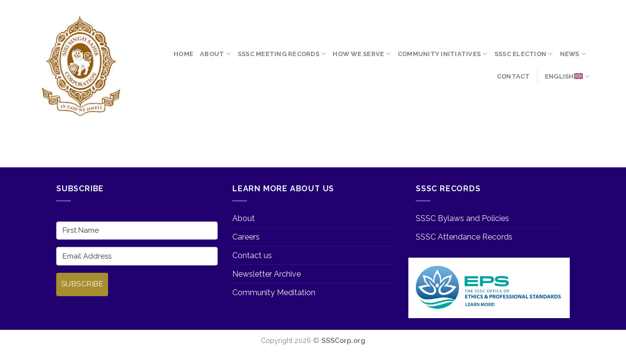

--- FILE ---
content_type: text/html; charset=UTF-8
request_url: https://ssscorp.org/%D0%BA%D0%B0%D0%BD%D0%B4%D0%B8%D0%B4%D0%B0%D1%82%D1%8B/
body_size: 25183
content:
<!DOCTYPE html>
<!--[if IE 9 ]> <html lang="en-US" class="ie9 loading-site no-js"> <![endif]-->
<!--[if IE 8 ]> <html lang="en-US" class="ie8 loading-site no-js"> <![endif]-->
<!--[if (gte IE 9)|!(IE)]><!--><html lang="en-US" class="loading-site no-js"> <!--<![endif]-->
<head>
	<meta charset="UTF-8" />
	<link rel="profile" href="https://gmpg.org/xfn/11" />
	<link rel="pingback" href="https://ssscorp.org/xmlrpc.php" />

	<script>(function(html){html.className = html.className.replace(/\bno-js\b/,'js')})(document.documentElement);</script>
<title>Кандидаты &#8211; SSSC</title>
<meta name='robots' content='max-image-preview:large' />
<link rel="alternate" hreflang="en" href="https://ssscorp.org/%d0%ba%d0%b0%d0%bd%d0%b4%d0%b8%d0%b4%d0%b0%d1%82%d1%8b/" />
<link rel="alternate" hreflang="x-default" href="https://ssscorp.org/%d0%ba%d0%b0%d0%bd%d0%b4%d0%b8%d0%b4%d0%b0%d1%82%d1%8b/" />
<meta name="viewport" content="width=device-width, initial-scale=1, maximum-scale=1" /><link rel='dns-prefetch' href='//cdn.jsdelivr.net' />
<link rel='dns-prefetch' href='//fonts.googleapis.com' />
<link rel="alternate" type="application/rss+xml" title="SSSC &raquo; Feed" href="https://ssscorp.org/feed/" />
<link rel="alternate" type="application/rss+xml" title="SSSC &raquo; Comments Feed" href="https://ssscorp.org/comments/feed/" />
<link rel="alternate" title="oEmbed (JSON)" type="application/json+oembed" href="https://ssscorp.org/wp-json/oembed/1.0/embed?url=https%3A%2F%2Fssscorp.org%2F%25d0%25ba%25d0%25b0%25d0%25bd%25d0%25b4%25d0%25b8%25d0%25b4%25d0%25b0%25d1%2582%25d1%258b%2F" />
<link rel="alternate" title="oEmbed (XML)" type="text/xml+oembed" href="https://ssscorp.org/wp-json/oembed/1.0/embed?url=https%3A%2F%2Fssscorp.org%2F%25d0%25ba%25d0%25b0%25d0%25bd%25d0%25b4%25d0%25b8%25d0%25b4%25d0%25b0%25d1%2582%25d1%258b%2F&#038;format=xml" />
<link rel="prefetch" href="https://ssscorp.org/wp-content/themes/flatsome/assets/js/chunk.countup.fe2c1016.js" />
<link rel="prefetch" href="https://ssscorp.org/wp-content/themes/flatsome/assets/js/chunk.sticky-sidebar.a58a6557.js" />
<link rel="prefetch" href="https://ssscorp.org/wp-content/themes/flatsome/assets/js/chunk.tooltips.29144c1c.js" />
<link rel="prefetch" href="https://ssscorp.org/wp-content/themes/flatsome/assets/js/chunk.vendors-popups.947eca5c.js" />
<link rel="prefetch" href="https://ssscorp.org/wp-content/themes/flatsome/assets/js/chunk.vendors-slider.c7f2bd49.js" />
<style id='wp-img-auto-sizes-contain-inline-css' type='text/css'>
img:is([sizes=auto i],[sizes^="auto," i]){contain-intrinsic-size:3000px 1500px}
/*# sourceURL=wp-img-auto-sizes-contain-inline-css */
</style>
<style id='wp-emoji-styles-inline-css' type='text/css'>

	img.wp-smiley, img.emoji {
		display: inline !important;
		border: none !important;
		box-shadow: none !important;
		height: 1em !important;
		width: 1em !important;
		margin: 0 0.07em !important;
		vertical-align: -0.1em !important;
		background: none !important;
		padding: 0 !important;
	}
/*# sourceURL=wp-emoji-styles-inline-css */
</style>
<style id='wp-block-library-inline-css' type='text/css'>
:root{--wp-block-synced-color:#7a00df;--wp-block-synced-color--rgb:122,0,223;--wp-bound-block-color:var(--wp-block-synced-color);--wp-editor-canvas-background:#ddd;--wp-admin-theme-color:#007cba;--wp-admin-theme-color--rgb:0,124,186;--wp-admin-theme-color-darker-10:#006ba1;--wp-admin-theme-color-darker-10--rgb:0,107,160.5;--wp-admin-theme-color-darker-20:#005a87;--wp-admin-theme-color-darker-20--rgb:0,90,135;--wp-admin-border-width-focus:2px}@media (min-resolution:192dpi){:root{--wp-admin-border-width-focus:1.5px}}.wp-element-button{cursor:pointer}:root .has-very-light-gray-background-color{background-color:#eee}:root .has-very-dark-gray-background-color{background-color:#313131}:root .has-very-light-gray-color{color:#eee}:root .has-very-dark-gray-color{color:#313131}:root .has-vivid-green-cyan-to-vivid-cyan-blue-gradient-background{background:linear-gradient(135deg,#00d084,#0693e3)}:root .has-purple-crush-gradient-background{background:linear-gradient(135deg,#34e2e4,#4721fb 50%,#ab1dfe)}:root .has-hazy-dawn-gradient-background{background:linear-gradient(135deg,#faaca8,#dad0ec)}:root .has-subdued-olive-gradient-background{background:linear-gradient(135deg,#fafae1,#67a671)}:root .has-atomic-cream-gradient-background{background:linear-gradient(135deg,#fdd79a,#004a59)}:root .has-nightshade-gradient-background{background:linear-gradient(135deg,#330968,#31cdcf)}:root .has-midnight-gradient-background{background:linear-gradient(135deg,#020381,#2874fc)}:root{--wp--preset--font-size--normal:16px;--wp--preset--font-size--huge:42px}.has-regular-font-size{font-size:1em}.has-larger-font-size{font-size:2.625em}.has-normal-font-size{font-size:var(--wp--preset--font-size--normal)}.has-huge-font-size{font-size:var(--wp--preset--font-size--huge)}.has-text-align-center{text-align:center}.has-text-align-left{text-align:left}.has-text-align-right{text-align:right}.has-fit-text{white-space:nowrap!important}#end-resizable-editor-section{display:none}.aligncenter{clear:both}.items-justified-left{justify-content:flex-start}.items-justified-center{justify-content:center}.items-justified-right{justify-content:flex-end}.items-justified-space-between{justify-content:space-between}.screen-reader-text{border:0;clip-path:inset(50%);height:1px;margin:-1px;overflow:hidden;padding:0;position:absolute;width:1px;word-wrap:normal!important}.screen-reader-text:focus{background-color:#ddd;clip-path:none;color:#444;display:block;font-size:1em;height:auto;left:5px;line-height:normal;padding:15px 23px 14px;text-decoration:none;top:5px;width:auto;z-index:100000}html :where(.has-border-color){border-style:solid}html :where([style*=border-top-color]){border-top-style:solid}html :where([style*=border-right-color]){border-right-style:solid}html :where([style*=border-bottom-color]){border-bottom-style:solid}html :where([style*=border-left-color]){border-left-style:solid}html :where([style*=border-width]){border-style:solid}html :where([style*=border-top-width]){border-top-style:solid}html :where([style*=border-right-width]){border-right-style:solid}html :where([style*=border-bottom-width]){border-bottom-style:solid}html :where([style*=border-left-width]){border-left-style:solid}html :where(img[class*=wp-image-]){height:auto;max-width:100%}:where(figure){margin:0 0 1em}html :where(.is-position-sticky){--wp-admin--admin-bar--position-offset:var(--wp-admin--admin-bar--height,0px)}@media screen and (max-width:600px){html :where(.is-position-sticky){--wp-admin--admin-bar--position-offset:0px}}
/*# sourceURL=/wp-includes/css/dist/block-library/common.min.css */
</style>
<style id='classic-theme-styles-inline-css' type='text/css'>
/*! This file is auto-generated */
.wp-block-button__link{color:#fff;background-color:#32373c;border-radius:9999px;box-shadow:none;text-decoration:none;padding:calc(.667em + 2px) calc(1.333em + 2px);font-size:1.125em}.wp-block-file__button{background:#32373c;color:#fff;text-decoration:none}
/*# sourceURL=/wp-includes/css/classic-themes.min.css */
</style>
<link rel='stylesheet' id='dashicons-css' href='https://ssscorp.org/wp-includes/css/dashicons.min.css?ver=6.9' type='text/css' media='all' />
<link rel='stylesheet' id='contact-form-7-css' href='https://ssscorp.org/wp-content/plugins/contact-form-7/includes/css/styles.css?ver=6.1.4' type='text/css' media='all' />
<link rel='stylesheet' id='wpml-legacy-horizontal-list-0-css' href='https://ssscorp.org/wp-content/plugins/sitepress-multilingual-cms/templates/language-switchers/legacy-list-horizontal/style.min.css?ver=1' type='text/css' media='all' />
<style id='wpml-legacy-horizontal-list-0-inline-css' type='text/css'>
.wpml-ls-statics-footer a, .wpml-ls-statics-footer .wpml-ls-sub-menu a, .wpml-ls-statics-footer .wpml-ls-sub-menu a:link, .wpml-ls-statics-footer li:not(.wpml-ls-current-language) .wpml-ls-link, .wpml-ls-statics-footer li:not(.wpml-ls-current-language) .wpml-ls-link:link {color:#444444;background-color:#ffffff;}.wpml-ls-statics-footer .wpml-ls-sub-menu a:hover,.wpml-ls-statics-footer .wpml-ls-sub-menu a:focus, .wpml-ls-statics-footer .wpml-ls-sub-menu a:link:hover, .wpml-ls-statics-footer .wpml-ls-sub-menu a:link:focus {color:#000000;background-color:#eeeeee;}.wpml-ls-statics-footer .wpml-ls-current-language > a {color:#444444;background-color:#ffffff;}.wpml-ls-statics-footer .wpml-ls-current-language:hover>a, .wpml-ls-statics-footer .wpml-ls-current-language>a:focus {color:#000000;background-color:#eeeeee;}
/*# sourceURL=wpml-legacy-horizontal-list-0-inline-css */
</style>
<link rel='stylesheet' id='flatsome-main-css' href='https://ssscorp.org/wp-content/themes/flatsome/assets/css/flatsome.css?ver=3.15.7' type='text/css' media='all' />
<style id='flatsome-main-inline-css' type='text/css'>
@font-face {
				font-family: "fl-icons";
				font-display: block;
				src: url(https://ssscorp.org/wp-content/themes/flatsome/assets/css/icons/fl-icons.eot?v=3.15.7);
				src:
					url(https://ssscorp.org/wp-content/themes/flatsome/assets/css/icons/fl-icons.eot#iefix?v=3.15.7) format("embedded-opentype"),
					url(https://ssscorp.org/wp-content/themes/flatsome/assets/css/icons/fl-icons.woff2?v=3.15.7) format("woff2"),
					url(https://ssscorp.org/wp-content/themes/flatsome/assets/css/icons/fl-icons.ttf?v=3.15.7) format("truetype"),
					url(https://ssscorp.org/wp-content/themes/flatsome/assets/css/icons/fl-icons.woff?v=3.15.7) format("woff"),
					url(https://ssscorp.org/wp-content/themes/flatsome/assets/css/icons/fl-icons.svg?v=3.15.7#fl-icons) format("svg");
			}
/*# sourceURL=flatsome-main-inline-css */
</style>
<link rel='stylesheet' id='flatsome-style-css' href='https://ssscorp.org/wp-content/themes/flatsome/style.css?ver=3.15.7' type='text/css' media='all' />
<link rel='stylesheet' id='flatsome-googlefonts-css' href='//fonts.googleapis.com/css?family=Raleway%3Aregular%2C700%2Cregular%2C700%7CDancing+Script%3Aregular%2C400&#038;display=swap&#038;ver=3.9' type='text/css' media='all' />
<script type="text/javascript" id="wpml-cookie-js-extra">
/* <![CDATA[ */
var wpml_cookies = {"wp-wpml_current_language":{"value":"en","expires":1,"path":"/"}};
var wpml_cookies = {"wp-wpml_current_language":{"value":"en","expires":1,"path":"/"}};
//# sourceURL=wpml-cookie-js-extra
/* ]]> */
</script>
<script type="text/javascript" src="https://ssscorp.org/wp-content/plugins/sitepress-multilingual-cms/res/js/cookies/language-cookie.js?ver=486900" id="wpml-cookie-js" defer="defer" data-wp-strategy="defer"></script>
<script type="text/javascript" src="https://ssscorp.org/wp-includes/js/jquery/jquery.min.js?ver=3.7.1" id="jquery-core-js"></script>
<script type="text/javascript" src="https://ssscorp.org/wp-includes/js/jquery/jquery-migrate.min.js?ver=3.4.1" id="jquery-migrate-js"></script>
<link rel="https://api.w.org/" href="https://ssscorp.org/wp-json/" /><link rel="alternate" title="JSON" type="application/json" href="https://ssscorp.org/wp-json/wp/v2/pages/3499" /><link rel="EditURI" type="application/rsd+xml" title="RSD" href="https://ssscorp.org/xmlrpc.php?rsd" />
<meta name="generator" content="WordPress 6.9" />
<link rel="canonical" href="https://ssscorp.org/%d0%ba%d0%b0%d0%bd%d0%b4%d0%b8%d0%b4%d0%b0%d1%82%d1%8b/" />
<link rel='shortlink' href='https://ssscorp.org/?p=3499' />
<meta name="generator" content="WPML ver:4.8.6 stt:61,1,4,3,27,42,45,2;" />
<style type="text/css">
.feedzy-rss-link-icon:after {
	content: url("https://ssscorp.org/wp-content/plugins/feedzy-rss-feeds/img/external-link.png");
	margin-left: 3px;
}
</style>
		<style>.bg{opacity: 0; transition: opacity 1s; -webkit-transition: opacity 1s;} .bg-loaded{opacity: 1;}</style><!--[if IE]><link rel="stylesheet" type="text/css" href="https://ssscorp.org/wp-content/themes/flatsome/assets/css/ie-fallback.css"><script src="//cdnjs.cloudflare.com/ajax/libs/html5shiv/3.6.1/html5shiv.js"></script><script>var head = document.getElementsByTagName('head')[0],style = document.createElement('style');style.type = 'text/css';style.styleSheet.cssText = ':before,:after{content:none !important';head.appendChild(style);setTimeout(function(){head.removeChild(style);}, 0);</script><script src="https://ssscorp.org/wp-content/themes/flatsome/assets/libs/ie-flexibility.js"></script><![endif]--><meta name="generator" content="Elementor 3.33.4; features: e_font_icon_svg, additional_custom_breakpoints; settings: css_print_method-external, google_font-enabled, font_display-swap">
			<style>
				.e-con.e-parent:nth-of-type(n+4):not(.e-lazyloaded):not(.e-no-lazyload),
				.e-con.e-parent:nth-of-type(n+4):not(.e-lazyloaded):not(.e-no-lazyload) * {
					background-image: none !important;
				}
				@media screen and (max-height: 1024px) {
					.e-con.e-parent:nth-of-type(n+3):not(.e-lazyloaded):not(.e-no-lazyload),
					.e-con.e-parent:nth-of-type(n+3):not(.e-lazyloaded):not(.e-no-lazyload) * {
						background-image: none !important;
					}
				}
				@media screen and (max-height: 640px) {
					.e-con.e-parent:nth-of-type(n+2):not(.e-lazyloaded):not(.e-no-lazyload),
					.e-con.e-parent:nth-of-type(n+2):not(.e-lazyloaded):not(.e-no-lazyload) * {
						background-image: none !important;
					}
				}
			</style>
			<link rel="icon" href="https://ssscorp.org/wp-content/uploads/2022/09/cropped-sss-corp-emblem_1-32x32.jpg" sizes="32x32" />
<link rel="icon" href="https://ssscorp.org/wp-content/uploads/2022/09/cropped-sss-corp-emblem_1-192x192.jpg" sizes="192x192" />
<link rel="apple-touch-icon" href="https://ssscorp.org/wp-content/uploads/2022/09/cropped-sss-corp-emblem_1-180x180.jpg" />
<meta name="msapplication-TileImage" content="https://ssscorp.org/wp-content/uploads/2022/09/cropped-sss-corp-emblem_1-270x270.jpg" />
<style id="custom-css" type="text/css">:root {--primary-color: #230070;}.header-main{height: 233px}#logo img{max-height: 233px}#logo{width:200px;}.header-top{min-height: 30px}.transparent .header-main{height: 90px}.transparent #logo img{max-height: 90px}.has-transparent + .page-title:first-of-type,.has-transparent + #main > .page-title,.has-transparent + #main > div > .page-title,.has-transparent + #main .page-header-wrapper:first-of-type .page-title{padding-top: 90px;}.header.show-on-scroll,.stuck .header-main{height:70px!important}.stuck #logo img{max-height: 70px!important}.header-bottom {background-color: #f1f1f1}@media (max-width: 549px) {.header-main{height: 70px}#logo img{max-height: 70px}}.nav-dropdown{font-size:100%}/* Color */.accordion-title.active, .has-icon-bg .icon .icon-inner,.logo a, .primary.is-underline, .primary.is-link, .badge-outline .badge-inner, .nav-outline > li.active> a,.nav-outline >li.active > a, .cart-icon strong,[data-color='primary'], .is-outline.primary{color: #230070;}/* Color !important */[data-text-color="primary"]{color: #230070!important;}/* Background Color */[data-text-bg="primary"]{background-color: #230070;}/* Background */.scroll-to-bullets a,.featured-title, .label-new.menu-item > a:after, .nav-pagination > li > .current,.nav-pagination > li > span:hover,.nav-pagination > li > a:hover,.has-hover:hover .badge-outline .badge-inner,button[type="submit"], .button.wc-forward:not(.checkout):not(.checkout-button), .button.submit-button, .button.primary:not(.is-outline),.featured-table .title,.is-outline:hover, .has-icon:hover .icon-label,.nav-dropdown-bold .nav-column li > a:hover, .nav-dropdown.nav-dropdown-bold > li > a:hover, .nav-dropdown-bold.dark .nav-column li > a:hover, .nav-dropdown.nav-dropdown-bold.dark > li > a:hover, .header-vertical-menu__opener ,.is-outline:hover, .tagcloud a:hover,.grid-tools a, input[type='submit']:not(.is-form), .box-badge:hover .box-text, input.button.alt,.nav-box > li > a:hover,.nav-box > li.active > a,.nav-pills > li.active > a ,.current-dropdown .cart-icon strong, .cart-icon:hover strong, .nav-line-bottom > li > a:before, .nav-line-grow > li > a:before, .nav-line > li > a:before,.banner, .header-top, .slider-nav-circle .flickity-prev-next-button:hover svg, .slider-nav-circle .flickity-prev-next-button:hover .arrow, .primary.is-outline:hover, .button.primary:not(.is-outline), input[type='submit'].primary, input[type='submit'].primary, input[type='reset'].button, input[type='button'].primary, .badge-inner{background-color: #230070;}/* Border */.nav-vertical.nav-tabs > li.active > a,.scroll-to-bullets a.active,.nav-pagination > li > .current,.nav-pagination > li > span:hover,.nav-pagination > li > a:hover,.has-hover:hover .badge-outline .badge-inner,.accordion-title.active,.featured-table,.is-outline:hover, .tagcloud a:hover,blockquote, .has-border, .cart-icon strong:after,.cart-icon strong,.blockUI:before, .processing:before,.loading-spin, .slider-nav-circle .flickity-prev-next-button:hover svg, .slider-nav-circle .flickity-prev-next-button:hover .arrow, .primary.is-outline:hover{border-color: #230070}.nav-tabs > li.active > a{border-top-color: #230070}.widget_shopping_cart_content .blockUI.blockOverlay:before { border-left-color: #230070 }.woocommerce-checkout-review-order .blockUI.blockOverlay:before { border-left-color: #230070 }/* Fill */.slider .flickity-prev-next-button:hover svg,.slider .flickity-prev-next-button:hover .arrow{fill: #230070;}/* Background Color */[data-icon-label]:after, .secondary.is-underline:hover,.secondary.is-outline:hover,.icon-label,.button.secondary:not(.is-outline),.button.alt:not(.is-outline), .badge-inner.on-sale, .button.checkout, .single_add_to_cart_button, .current .breadcrumb-step{ background-color:#7ad9c4; }[data-text-bg="secondary"]{background-color: #7ad9c4;}/* Color */.secondary.is-underline,.secondary.is-link, .secondary.is-outline,.stars a.active, .star-rating:before, .woocommerce-page .star-rating:before,.star-rating span:before, .color-secondary{color: #7ad9c4}/* Color !important */[data-text-color="secondary"]{color: #7ad9c4!important;}/* Border */.secondary.is-outline:hover{border-color:#7ad9c4}@media screen and (max-width: 549px){body{font-size: 100%;}}body{font-family:"Raleway", sans-serif}body{font-weight: 0}body{color: #3f3f3f}.nav > li > a {font-family:"Raleway", sans-serif;}.mobile-sidebar-levels-2 .nav > li > ul > li > a {font-family:"Raleway", sans-serif;}.nav > li > a {font-weight: 700;}.mobile-sidebar-levels-2 .nav > li > ul > li > a {font-weight: 700;}h1,h2,h3,h4,h5,h6,.heading-font, .off-canvas-center .nav-sidebar.nav-vertical > li > a{font-family: "Raleway", sans-serif;}h1,h2,h3,h4,h5,h6,.heading-font,.banner h1,.banner h2{font-weight: 700;}h1,h2,h3,h4,h5,h6,.heading-font{color: #7ad9c4;}.alt-font{font-family: "Dancing Script", sans-serif;}.alt-font{font-weight: 400!important;}a{color: #7ad9c4;}.footer-2{background-color: #210070}.absolute-footer, html{background-color: #ffffff}/* Custom CSS */footer .menu-item-5740 a {color: #7ad9c4 !important;font-weight: bold;}footer .formkit-form[data-uid="89383c6eeb"] .formkit-submit {background-color: #7ad9c4 !important;}body:not(.home) .banner .banner-inner .overlay {background-color: rgba(33, 0, 112, 0.855) !important;}.home .banner .divider {background-color: #7ad9c4 !important;}.home .banner h1 strong span {color: #210070 !important;}.home #content section:nth-child(3) {background-color: #210070 !important;}.text h1 span, .text h2 span, .text h3 span, .text h4 span, .text h5 span {color: #7ad9c4 !important;}strong em span, span strong em {color: #7ad9c4 !important;}.col h2 span, .zeksm {color: #7ad9c4 !important;}.home .banner .bg.bg-loaded {background-image: url(https://ssscorp.org/wp-content/uploads/2024/02/Mountains-and-Flowers-Banner.jpg)!important}.label-new.menu-item > a:after{content:"New";}.label-hot.menu-item > a:after{content:"Hot";}.label-sale.menu-item > a:after{content:"Sale";}.label-popular.menu-item > a:after{content:"Popular";}</style>		<style type="text/css" id="wp-custom-css">
			#header, .header-wrapper.stuck {
    padding: 20px 60px 0 60px;
}
button.formkit-submit.formkit-submit{padding:5px 10px 0 10px !important}
.formkit-form[data-uid="89383c6eeb"] .formkit-fields{margin:0}
footer form{background:none !important;border:0 !important}
footer form .formkit-header,
footer form .formkit-subheader,
footer form .formkit-guarantee,
footer form .formkit-powered-by-convertkit-container,#text-3 .textwidget p:nth-child(1),
.wpml-ls-statics-footer{display:none !important}
footer form [data-style="minimal"]{padding:0 !important}
footer .formkit-form[data-uid="89383c6eeb"] .formkit-submit{background-color:#a88e2e !important}

.cssonly {
	text-align: center;
	padding: 32px 0
}

a[href$=".pdf"]:after { content: " (PDF)"; }

.cssonly a[href$=".pdf"]:after {
  /* PDF file */
  width: 16px;
  vertical-align: middle;
  margin: 4px 0 2px 4px;
  padding: 4px 0 1px 0px;
  background-color: #fff;
  color: red;
  border: 1px solid red;
  border-top-right-radius: 7px;
  box-shadow: 1px 1px #ccc;
  font-size: 7.7px;
  font-weight: 700;
  font-family: sans-serif;
  line-height: 16px;
  text-decoration: none;
  display: inline-block;
  box-sizing: content-box;
  content: 'PDF';
}

.no-pdf:after, .no--pdf:after {
	content: none!important
}

footer .menu-item-5740 a{
	color: #a88e2e!important;
	font-weight: bold;
}

.banner .bg.bg-loaded, .blog-header-wrapper .title-bg {
    background-image: url(https://ssscorp.org/wp-content/uploads/2024/02/Mountains-and-Flowers-Banner.jpg)!important;
}

@media (min-width: 980px) {
	.tribe-common .tribe-common-l-container {
		width: 60%!important;
	}
	
	.tribe-common--breakpoint-medium.tribe-events .tribe-events-calendar-month__day {
		min-height: 120px!important;
	}
}

.tribe-common--breakpoint-medium.tribe-events .tribe-events-l-container {
	padding-top: 28px!important;
}

.box-text .lyf__button {
	margin-top: 20px;
	display: inline-block;
	padding-top: 2px; 
}

.nav-dropdown .nav-dropdown-col > a {
  text-transform: unset;
  font-size: unset;
  font-weight: unset;
  color: unset;
}

.nav-dropdown-col ul.nav-column {
	padding-left: 20px;
}

/*#menu-item-7024 a {
	border-bottom: none;
}*/

.elementor-section.elementor-section-boxed > .elementor-container {
  max-width: 1240px;
}

.elementor {
	margin-bottom: 40px;
}

.nav-vertical li li.menu-item-has-children.menu-item-12536 > a {
  text-transform: unset;
  font-size: unset;
  font-weight: unset;
  color: unset;
}

#elementor-switch-mode {
	display: none;
}

header .current-dropdown li.menu-item-has-children:hover {
	position: relative;
}

header .current-dropdown li.menu-item-has-children:hover .sub-menu {
  max-height: inherit;
  opacity: 1;
  left: 100%;
	/*margin-left: 22px;
	margin-right: 22px;*/
	bottom: 0;
}

.child-dropdown-left {
	left: initial !important;
	right: 100% !important;
}

header .nav-dropdown .menu-item-has-children > a {
  text-transform: unset;
  font-size: unset;
  font-weight: unset;
  color: unset;
}

header .nav-dropdown .menu-item-has-children > a:after {
	content: ">";
	line-height: 1;
}

header .nav-dropdown .menu-item-has-children > a {
	display: flex;
	align-items: center;
	justify-content: space-between;
}

header .header-nav .nav-dropdown li {
	padding: 0 20px;
}

header .header-nav .nav-dropdown {
	padding: 20px 0;
}

.open-user-map .leaflet-popup-content .edit-location-button {
	display: none !important;
}

.header-language-dropdown i.image-icon {
	bottom: 2px;
}		</style>
		</head>

<body class="wp-singular page-template-default page page-id-3499 wp-theme-flatsome lightbox nav-dropdown-has-arrow nav-dropdown-has-shadow nav-dropdown-has-border elementor-default elementor-kit-11946">


<a class="skip-link screen-reader-text" href="#main">Skip to content</a>

<div id="wrapper">

	
	<header id="header" class="header header-full-width has-sticky sticky-jump">
		<div class="header-wrapper">
			<div id="masthead" class="header-main ">
      <div class="header-inner flex-row container logo-left medium-logo-center" role="navigation">

          <!-- Logo -->
          <div id="logo" class="flex-col logo">
            
<!-- Header logo -->
<a href="https://ssscorp.org/" title="SSSC - Siri Singh Sahib Corporation" rel="home">
		<img width="190" height="230" src="https://ssscorp.org/wp-content/uploads/2022/09/sss-corp-emblem_1.jpg" class="header_logo header-logo" alt="SSSC"/><img  width="190" height="230" src="https://ssscorp.org/wp-content/uploads/2022/09/sss-corp-emblem_1.jpg" class="header-logo-dark" alt="SSSC"/></a>
          </div>

          <!-- Mobile Left Elements -->
          <div class="flex-col show-for-medium flex-left">
            <ul class="mobile-nav nav nav-left ">
              <li class="nav-icon has-icon">
  		<a href="#" data-open="#main-menu" data-pos="left" data-bg="main-menu-overlay" data-color="" class="is-small" aria-label="Menu" aria-controls="main-menu" aria-expanded="false">
		
		  <i class="icon-menu" ></i>
		  		</a>
	</li>            </ul>
          </div>

          <!-- Left Elements -->
          <div class="flex-col hide-for-medium flex-left
            flex-grow">
            <ul class="header-nav header-nav-main nav nav-left  nav-line-bottom nav-uppercase" >
                          </ul>
          </div>

          <!-- Right Elements -->
          <div class="flex-col hide-for-medium flex-right">
            <ul class="header-nav header-nav-main nav nav-right  nav-line-bottom nav-uppercase">
              <li id="menu-item-39" class="menu-item menu-item-type-post_type menu-item-object-page menu-item-home menu-item-39 menu-item-design-default"><a href="https://ssscorp.org/" class="nav-top-link">Home</a></li>
<li id="menu-item-132" class="menu-item menu-item-type-post_type menu-item-object-page menu-item-has-children menu-item-132 menu-item-design-default has-dropdown"><a href="https://ssscorp.org/about/" class="nav-top-link">About<i class="icon-angle-down" ></i></a>
<ul class="sub-menu nav-dropdown nav-dropdown-default">
	<li id="menu-item-143" class="menu-item menu-item-type-post_type menu-item-object-page menu-item-143"><a href="https://ssscorp.org/sssc-board-members/">SSSC Board Members</a></li>
	<li id="menu-item-144" class="menu-item menu-item-type-post_type menu-item-object-page menu-item-144"><a href="https://ssscorp.org/sssc-board-members/sssc-attendance-records/">SSSC Attendance Records</a></li>
	<li id="menu-item-133" class="menu-item menu-item-type-post_type menu-item-object-page menu-item-133"><a href="https://ssscorp.org/articles-policies-bylaws/">Articles, Policies &#038; Bylaws</a></li>
	<li id="menu-item-136" class="menu-item menu-item-type-post_type menu-item-object-page menu-item-136"><a href="https://ssscorp.org/history-nonprofit-status/">​History &#038; Nonprofit Status</a></li>
	<li id="menu-item-134" class="menu-item menu-item-type-post_type menu-item-object-page menu-item-134"><a href="https://ssscorp.org/committees-and-commissions-of-the-sssc-board/">Committees and Commissions of the SSSC Board</a></li>
	<li id="menu-item-138" class="menu-item menu-item-type-post_type menu-item-object-page menu-item-138"><a href="https://ssscorp.org/offices-of-the-sssc/">​Offices of the SSSC</a></li>
	<li id="menu-item-147" class="menu-item menu-item-type-post_type menu-item-object-page menu-item-147"><a href="https://ssscorp.org/understanding-roles/">Understanding Roles</a></li>
	<li id="menu-item-139" class="menu-item menu-item-type-post_type menu-item-object-page menu-item-139"><a href="https://ssscorp.org/peace-prayer-day/">Peace Prayer Day</a></li>
</ul>
</li>
<li id="menu-item-146" class="menu-item menu-item-type-post_type menu-item-object-page menu-item-has-children menu-item-146 menu-item-design-default has-dropdown"><a href="https://ssscorp.org/sssc-meeting-records/" class="nav-top-link">SSSC Meeting Records<i class="icon-angle-down" ></i></a>
<ul class="sub-menu nav-dropdown nav-dropdown-default">
	<li id="menu-item-120" class="menu-item menu-item-type-post_type menu-item-object-page menu-item-120"><a href="https://ssscorp.org/2016-regular-and-special-meetings/">2016 Regular and Special Meetings</a></li>
	<li id="menu-item-121" class="menu-item menu-item-type-post_type menu-item-object-page menu-item-121"><a href="https://ssscorp.org/2017-regular-and-special-meetings/">2017 Regular and Special Meetings</a></li>
	<li id="menu-item-123" class="menu-item menu-item-type-post_type menu-item-object-page menu-item-123"><a href="https://ssscorp.org/2018-regular-and-special-meetings/">2018 Regular and Special Meetings</a></li>
	<li id="menu-item-124" class="menu-item menu-item-type-post_type menu-item-object-page menu-item-124"><a href="https://ssscorp.org/2019-regular-and-special-meetings/">2019 Regular and Special Meetings</a></li>
	<li id="menu-item-125" class="menu-item menu-item-type-post_type menu-item-object-page menu-item-125"><a href="https://ssscorp.org/2020-regular-and-special-meetings/">2020 Regular and Special Meetings</a></li>
	<li id="menu-item-128" class="menu-item menu-item-type-post_type menu-item-object-page menu-item-128"><a href="https://ssscorp.org/2021-regular-and-special-meetings/">2021 Regular and Special Meetings</a></li>
	<li id="menu-item-129" class="menu-item menu-item-type-post_type menu-item-object-page menu-item-129"><a href="https://ssscorp.org/2022-regular-and-special-meetings/">2022 Regular and Special Meetings</a></li>
	<li id="menu-item-4749" class="menu-item menu-item-type-post_type menu-item-object-page menu-item-4749"><a href="https://ssscorp.org/2023-regular-and-special-meetings/">2023 Regular and Special Meetings</a></li>
	<li id="menu-item-8725" class="menu-item menu-item-type-post_type menu-item-object-page menu-item-8725"><a href="https://ssscorp.org/2024-regular-and-special-meetings/">2024 Regular and Special Meetings</a></li>
	<li id="menu-item-11402" class="menu-item menu-item-type-post_type menu-item-object-page menu-item-11402"><a href="https://ssscorp.org/2025-regular-and-special-meetings/">2025 Regular and Special Meetings</a></li>
</ul>
</li>
<li id="menu-item-152" class="menu-item menu-item-type-post_type menu-item-object-page menu-item-has-children menu-item-152 menu-item-design-default has-dropdown"><a href="https://ssscorp.org/who-we-serve/" class="nav-top-link">How we serve<i class="icon-angle-down" ></i></a>
<ul class="sub-menu nav-dropdown nav-dropdown-default">
	<li id="menu-item-137" class="menu-item menu-item-type-post_type menu-item-object-page menu-item-137"><a href="https://ssscorp.org/non-profit-organizations/">Non-Profit Organizations</a></li>
	<li id="menu-item-141" class="menu-item menu-item-type-post_type menu-item-object-page menu-item-141"><a href="https://ssscorp.org/who-we-serve/serve-on-a-subsidiary-board/">Serve on a Subsidiary Board</a></li>
	<li id="menu-item-14401" class="menu-item menu-item-type-post_type menu-item-object-page menu-item-14401"><a href="https://ssscorp.org/the-legacy-nonprofit-board-service-experience/">The Legacy Nonprofit Board Service Experience</a></li>
</ul>
</li>
<li id="menu-item-7022" class="menu-item menu-item-type-custom menu-item-object-custom menu-item-has-children menu-item-7022 menu-item-design-custom-size has-dropdown"><a href="#" class="nav-top-link">Community Initiatives<i class="icon-angle-down" ></i></a><style>#menu-item-7022 > .nav-dropdown {width: 300px;}</style>
<ul class="sub-menu nav-dropdown nav-dropdown-default">
	<li id="menu-item-11030" class="menu-item menu-item-type-post_type menu-item-object-page menu-item-11030"><a href="https://ssscorp.org/trauma-informed-kundalini-yoga-training/">Trauma-informed Kundalini Yoga Training</a></li>
	<li id="menu-item-7027" class="menu-item menu-item-type-post_type menu-item-object-page menu-item-7027"><a href="https://ssscorp.org/human-rights-commission/">Human Rights Commission</a></li>
	<li id="menu-item-7026" class="menu-item menu-item-type-post_type menu-item-object-page menu-item-7026"><a href="https://ssscorp.org/ihrp-non-monetary-request-task-force/">IHRP Non-Monetary Request Task Force</a></li>
	<li id="menu-item-7025" class="menu-item menu-item-type-post_type menu-item-object-page menu-item-7025"><a href="https://ssscorp.org/inclusion-diversity-equity-and-accessibility-idea-at-sssc/">Inclusion, Diversity, Equity and Accessibility (IDEA) at SSSC</a></li>
	<li id="menu-item-7024" class="menu-item menu-item-type-post_type menu-item-object-page menu-item-7024"><a href="https://ssscorp.org/independent-healing-and-reparations-program-ihrp-for-the-sikh-dharma-community/">Independent Healing and Reparations Program  (IHRP) for the Sikh Dharma Community</a></li>
	<li id="menu-item-12819" class="menu-item menu-item-type-post_type menu-item-object-page menu-item-has-children menu-item-12819"><a href="https://ssscorp.org/the-compassionate-reconciliation-project/">The Compassionate Reconciliation Project</a>
	<ul class="sub-menu nav-dropdown nav-dropdown-default">
		<li id="menu-item-12536" class="menu-item menu-item-type-post_type menu-item-object-page menu-item-12536"><a href="https://ssscorp.org/the-compassionate-reconciliation-project/crp-about/">About the Project</a></li>
		<li id="menu-item-12560" class="menu-item menu-item-type-post_type menu-item-object-page menu-item-12560"><a href="https://ssscorp.org/the-compassionate-reconciliation-project/compassionate-reconciliation-commission/">The Compassionate Reconciliation Commission (CRC)</a></li>
		<li id="menu-item-12579" class="menu-item menu-item-type-post_type menu-item-object-page menu-item-12579"><a href="https://ssscorp.org/the-compassionate-reconciliation-project/just-outcomes/">Just Outcomes</a></li>
		<li id="menu-item-12581" class="menu-item menu-item-type-post_type menu-item-object-page menu-item-12581"><a href="https://ssscorp.org/the-compassionate-reconciliation-project/crp-eps/">Ethics and Professional Standards (EPS)</a></li>
		<li id="menu-item-12580" class="menu-item menu-item-type-post_type menu-item-object-page menu-item-12580"><a href="https://ssscorp.org/the-compassionate-reconciliation-project/more-on-restorative-justice/">More on Restorative Justice</a></li>
		<li id="menu-item-12582" class="menu-item menu-item-type-post_type menu-item-object-page menu-item-12582"><a href="https://ssscorp.org/the-compassionate-reconciliation-project/our-orgs-and-their-work/">Our Orgs and Their Work</a></li>
	</ul>
</li>
	<li id="menu-item-17102" class="menu-item menu-item-type-post_type menu-item-object-page menu-item-has-children menu-item-17102"><a href="https://ssscorp.org/global-day-of-seva/">Global Day of Seva</a>
	<ul class="sub-menu nav-dropdown nav-dropdown-default">
		<li id="menu-item-13144" class="menu-item menu-item-type-post_type menu-item-object-page menu-item-13144"><a href="https://ssscorp.org/seva-the-planet/">Seva the Planet</a></li>
		<li id="menu-item-16987" class="menu-item menu-item-type-post_type menu-item-object-page menu-item-16987"><a href="https://ssscorp.org/feeding-the-world-one-langar-at-a-time/">Feeding the World, One Langar at a Time</a></li>
	</ul>
</li>
	<li id="menu-item-13790" class="menu-item menu-item-type-post_type menu-item-object-page menu-item-13790"><a href="https://ssscorp.org/from-the-office-of-ethics-professional-standards-eps-child-safeguarding-protocol/">Child Safeguarding Protocol</a></li>
</ul>
</li>
<li id="menu-item-145" class="menu-item menu-item-type-post_type menu-item-object-page menu-item-has-children menu-item-145 menu-item-design-default has-dropdown"><a href="https://ssscorp.org/sssc-election/" class="nav-top-link">SSSC Election<i class="icon-angle-down" ></i></a>
<ul class="sub-menu nav-dropdown nav-dropdown-default">
	<li id="menu-item-118" class="menu-item menu-item-type-post_type menu-item-object-page menu-item-118"><a href="https://ssscorp.org/2012-siri-singh-sahib-corporation-elections/">2012 Siri Singh Sahib Corporation Elections</a></li>
	<li id="menu-item-119" class="menu-item menu-item-type-post_type menu-item-object-page menu-item-119"><a href="https://ssscorp.org/2015-siri-singh-sahib-corporation-elections/">2015 Siri Singh Sahib Corporation Elections</a></li>
	<li id="menu-item-122" class="menu-item menu-item-type-post_type menu-item-object-page menu-item-122"><a href="https://ssscorp.org/2017-siri-singh-sahib-corporation-elections/">2017 Siri Singh Sahib Corporation Elections</a></li>
	<li id="menu-item-126" class="menu-item menu-item-type-post_type menu-item-object-page menu-item-126"><a href="https://ssscorp.org/2020-siri-singh-sahib-corporation-elections/">2020 Siri Singh Sahib Corporation Elections</a></li>
	<li id="menu-item-127" class="menu-item menu-item-type-post_type menu-item-object-page menu-item-127"><a href="https://ssscorp.org/2020-special-siri-singh-sahib-corporation-elections/">2020 Special Siri Singh Sahib Corporation Elections</a></li>
	<li id="menu-item-130" class="menu-item menu-item-type-post_type menu-item-object-page menu-item-has-children menu-item-130"><a href="https://ssscorp.org/2022-2023-siri-singh-sahib-corporation-elections/">2022-2023 Siri Singh Sahib Corporation Elections</a>
	<ul class="sub-menu nav-dropdown nav-dropdown-default">
		<li id="menu-item-3875" class="menu-item menu-item-type-post_type menu-item-object-page menu-item-3875"><a href="https://ssscorp.org/2022-candidates/">2022 Candidates</a></li>
		<li id="menu-item-148" class="menu-item menu-item-type-post_type menu-item-object-page menu-item-148"><a href="https://ssscorp.org/sssc-election/voters/">Voters</a></li>
		<li id="menu-item-151" class="menu-item menu-item-type-post_type menu-item-object-page menu-item-151"><a href="https://ssscorp.org/sssc-election/voters/renew-voting-credential/">Renew Voting Credential</a></li>
		<li id="menu-item-149" class="menu-item menu-item-type-post_type menu-item-object-page menu-item-149"><a href="https://ssscorp.org/sssc-election/voters/letters-of-recommendation/">Letters of Recommendation</a></li>
		<li id="menu-item-150" class="menu-item menu-item-type-post_type menu-item-object-page menu-item-150"><a href="https://ssscorp.org/sssc-election/voters/new-voters/">New Voters</a></li>
	</ul>
</li>
</ul>
</li>
<li id="menu-item-117" class="menu-item menu-item-type-post_type menu-item-object-page menu-item-has-children menu-item-117 menu-item-design-default has-dropdown"><a href="https://ssscorp.org/news/" class="nav-top-link">News<i class="icon-angle-down" ></i></a>
<ul class="sub-menu nav-dropdown nav-dropdown-default">
	<li id="menu-item-11723" class="menu-item menu-item-type-post_type menu-item-object-page menu-item-11723"><a href="https://ssscorp.org/news/">SSSC News</a></li>
	<li id="menu-item-11724" class="menu-item menu-item-type-custom menu-item-object-custom menu-item-11724"><a target="_blank" rel="noopener noreferrer" href="https://www.thesangatnews.org/">The Sangat News</a></li>
	<li id="menu-item-11725" class="menu-item menu-item-type-post_type menu-item-object-page menu-item-11725"><a href="https://ssscorp.org/newsletter-archive/">Kundalini Yoga &#038; Sikh Dharma News</a></li>
</ul>
</li>
<li id="menu-item-135" class="menu-item menu-item-type-post_type menu-item-object-page menu-item-135 menu-item-design-default"><a href="https://ssscorp.org/contact/" class="nav-top-link">Contact</a></li>
<li class="header-divider"></li><li class="has-dropdown header-language-dropdown">
	<a href="#">
		English		<i class="image-icon"><img src="https://ssscorp.org/wp-content/plugins/sitepress-multilingual-cms/res/flags/en.svg" alt="English"/></i>		<i class="icon-angle-down" ></i>	</a>
	<ul class="nav-dropdown nav-dropdown-default">
		<li><a href="https://ssscorp.org/%d0%ba%d0%b0%d0%bd%d0%b4%d0%b8%d0%b4%d0%b0%d1%82%d1%8b/" hreflang="en"><i class="icon-image"><img src="https://ssscorp.org/wp-content/plugins/sitepress-multilingual-cms/res/flags/en.svg" alt="English"/></i> English</a></li>	</ul>
</li>
            </ul>
          </div>

          <!-- Mobile Right Elements -->
          <div class="flex-col show-for-medium flex-right">
            <ul class="mobile-nav nav nav-right ">
                          </ul>
          </div>

      </div>
     
      </div>
<div class="header-bg-container fill"><div class="header-bg-image fill"></div><div class="header-bg-color fill"></div></div>		</div>
	</header>

	
	<main id="main" class="">
<div id="content" class="content-area page-wrapper" role="main">
	<div class="row row-main">
		<div class="large-12 col">
			<div class="col-inner">
				
				
														
						
						
												</div>
		</div>
	</div>
</div>


</main>

<footer id="footer" class="footer-wrapper">

	<!--<h2 style="text-align: center">Community Calendar</h2>
[tribe_events view="month" category="public"]-->
<!-- FOOTER 1 -->

<!-- FOOTER 2 -->
<div class="footer-widgets footer footer-2 dark">
		<div class="row dark large-columns-3 mb-0">
	   		<div id="text-3" class="col pb-0 widget widget_text"><span class="widget-title">SUBSCRIBE</span><div class="is-divider small"></div>			<div class="textwidget"><p><script src="https://f.convertkit.com/ckjs/ck.5.js"></script></p>
<form action="https://app.convertkit.com/forms/3114940/subscriptions" class="seva-form formkit-form" method="post" data-sv-form="3114940" data-uid="89383c6eeb" data-format="inline" data-version="5" data-options="{&quot;settings&quot;:{&quot;after_subscribe&quot;:{&quot;action&quot;:&quot;message&quot;,&quot;success_message&quot;:&quot;Success! Now check your email to confirm your subscription.&quot;,&quot;redirect_url&quot;:&quot;&quot;},&quot;analytics&quot;:{&quot;google&quot;:null,&quot;fathom&quot;:null,&quot;facebook&quot;:null,&quot;segment&quot;:null,&quot;pinterest&quot;:null,&quot;sparkloop&quot;:null,&quot;googletagmanager&quot;:null},&quot;modal&quot;:{&quot;trigger&quot;:&quot;timer&quot;,&quot;scroll_percentage&quot;:null,&quot;timer&quot;:5,&quot;devices&quot;:&quot;all&quot;,&quot;show_once_every&quot;:15},&quot;powered_by&quot;:{&quot;show&quot;:true,&quot;url&quot;:&quot;https://convertkit.com/features/forms?utm_campaign=poweredby&amp;utm_content=form&amp;utm_medium=referral&amp;utm_source=dynamic&quot;},&quot;recaptcha&quot;:{&quot;enabled&quot;:false},&quot;return_visitor&quot;:{&quot;action&quot;:&quot;show&quot;,&quot;custom_content&quot;:&quot;&quot;},&quot;slide_in&quot;:{&quot;display_in&quot;:&quot;bottom_right&quot;,&quot;trigger&quot;:&quot;timer&quot;,&quot;scroll_percentage&quot;:null,&quot;timer&quot;:5,&quot;devices&quot;:&quot;all&quot;,&quot;show_once_every&quot;:15},&quot;sticky_bar&quot;:{&quot;display_in&quot;:&quot;top&quot;,&quot;trigger&quot;:&quot;timer&quot;,&quot;scroll_percentage&quot;:null,&quot;timer&quot;:5,&quot;devices&quot;:&quot;all&quot;,&quot;show_once_every&quot;:15}},&quot;version&quot;:&quot;5&quot;}" min-width="400 500 600 700 800" style="background-color: rgb(249, 250, 251); border-radius: 4px;">
<div class="formkit-background" style="opacity: 0.2;"></div>
<div data-style="minimal">
<div class="formkit-header" data-element="header" style="color: rgb(77, 77, 77); font-size: 27px; font-weight: 700;">
<h2>Join the SSSC Newsletter</h2>
</div>
<div class="formkit-subheader" data-element="subheader" style="color: rgb(104, 104, 104); font-size: 18px;">
<p>Subscribe to get our latest content by email.</p>
</div>
<ul class="formkit-alert formkit-alert-error" data-element="errors" data-group="alert"></ul>
<div data-element="fields" data-stacked="true" class="seva-fields formkit-fields">
<div class="formkit-field"><input class="formkit-input" aria-label="First Name" name="fields[first_name]" required="" placeholder="First Name" type="text" style="color: rgb(0, 0, 0); border-color: rgb(227, 227, 227); border-radius: 4px; font-weight: 400;"></div>
<div class="formkit-field"><input class="formkit-input" name="email_address" aria-label="Email Address" placeholder="Email Address" required="" type="email" style="color: rgb(0, 0, 0); border-color: rgb(227, 227, 227); border-radius: 4px; font-weight: 400;"></div>
<p><button data-element="submit" class="formkit-submit formkit-submit" style="color: rgb(255, 255, 255); background-color: rgb(22, 119, 190); border-radius: 4px; font-weight: 400;"></p>
<div class="formkit-spinner">
<div></div>
<div></div>
<div></div>
</div>
<p><span class="">Subscribe</span></button></div>
<div class="formkit-guarantee" data-element="guarantee" style="color: rgb(77, 77, 77); font-size: 13px; font-weight: 400;">We won&#8217;t send you spam. Unsubscribe at any time.</div>
<div class="formkit-powered-by-convertkit-container"><a href="https://convertkit.com/features/forms?utm_campaign=poweredby&amp;utm_content=form&amp;utm_medium=referral&amp;utm_source=dynamic" data-element="powered-by" class="formkit-powered-by-convertkit" data-variant="dark" target="_blank" rel="nofollow">Built with ConvertKit</a></div>
</div>
<style>.formkit-form[data-uid="89383c6eeb"] *{box-sizing:border-box;}.formkit-form[data-uid="89383c6eeb"]{-webkit-font-smoothing:antialiased;-moz-osx-font-smoothing:grayscale;}.formkit-form[data-uid="89383c6eeb"] legend{border:none;font-size:inherit;margin-bottom:10px;padding:0;position:relative;display:table;}.formkit-form[data-uid="89383c6eeb"] fieldset{border:0;padding:0.01em 0 0 0;margin:0;min-width:0;}.formkit-form[data-uid="89383c6eeb"] body:not(:-moz-handler-blocked) fieldset{display:table-cell;}.formkit-form[data-uid="89383c6eeb"] h1,.formkit-form[data-uid="89383c6eeb"] h2,.formkit-form[data-uid="89383c6eeb"] h3,.formkit-form[data-uid="89383c6eeb"] h4,.formkit-form[data-uid="89383c6eeb"] h5,.formkit-form[data-uid="89383c6eeb"] h6{color:inherit;font-size:inherit;font-weight:inherit;}.formkit-form[data-uid="89383c6eeb"] h2{font-size:1.5em;margin:1em 0;}.formkit-form[data-uid="89383c6eeb"] h3{font-size:1.17em;margin:1em 0;}.formkit-form[data-uid="89383c6eeb"] p{color:inherit;font-size:inherit;font-weight:inherit;}.formkit-form[data-uid="89383c6eeb"] ol:not([template-default]),.formkit-form[data-uid="89383c6eeb"] ul:not([template-default]),.formkit-form[data-uid="89383c6eeb"] blockquote:not([template-default]){text-align:left;}.formkit-form[data-uid="89383c6eeb"] p:not([template-default]),.formkit-form[data-uid="89383c6eeb"] hr:not([template-default]),.formkit-form[data-uid="89383c6eeb"] blockquote:not([template-default]),.formkit-form[data-uid="89383c6eeb"] ol:not([template-default]),.formkit-form[data-uid="89383c6eeb"] ul:not([template-default]){color:inherit;font-style:initial;}.formkit-form[data-uid="89383c6eeb"] .ordered-list,.formkit-form[data-uid="89383c6eeb"] .unordered-list{list-style-position:outside !important;padding-left:1em;}.formkit-form[data-uid="89383c6eeb"] .list-item{padding-left:0;}.formkit-form[data-uid="89383c6eeb"][data-format="modal"]{display:none;}.formkit-form[data-uid="89383c6eeb"][data-format="slide in"]{display:none;}.formkit-form[data-uid="89383c6eeb"][data-format="sticky bar"]{display:none;}.formkit-sticky-bar .formkit-form[data-uid="89383c6eeb"][data-format="sticky bar"]{display:block;}.formkit-form[data-uid="89383c6eeb"] .formkit-input,.formkit-form[data-uid="89383c6eeb"] .formkit-select,.formkit-form[data-uid="89383c6eeb"] .formkit-checkboxes{width:100%;}.formkit-form[data-uid="89383c6eeb"] .formkit-button,.formkit-form[data-uid="89383c6eeb"] .formkit-submit{border:0;border-radius:5px;color:#ffffff;cursor:pointer;display:inline-block;text-align:center;font-size:15px;font-weight:500;cursor:pointer;margin-bottom:15px;overflow:hidden;padding:0;position:relative;vertical-align:middle;}.formkit-form[data-uid="89383c6eeb"] .formkit-button:hover,.formkit-form[data-uid="89383c6eeb"] .formkit-submit:hover,.formkit-form[data-uid="89383c6eeb"] .formkit-button:focus,.formkit-form[data-uid="89383c6eeb"] .formkit-submit:focus{outline:none;}.formkit-form[data-uid="89383c6eeb"] .formkit-button:hover > span,.formkit-form[data-uid="89383c6eeb"] .formkit-submit:hover > span,.formkit-form[data-uid="89383c6eeb"] .formkit-button:focus > span,.formkit-form[data-uid="89383c6eeb"] .formkit-submit:focus > span{background-color:rgba(0,0,0,0.1);}.formkit-form[data-uid="89383c6eeb"] .formkit-button > span,.formkit-form[data-uid="89383c6eeb"] .formkit-submit > span{display:block;-webkit-transition:all 300ms ease-in-out;transition:all 300ms ease-in-out;padding:12px 24px;}.formkit-form[data-uid="89383c6eeb"] .formkit-input{background:#ffffff;font-size:15px;padding:12px;border:1px solid #e3e3e3;-webkit-flex:1 0 auto;-ms-flex:1 0 auto;flex:1 0 auto;line-height:1.4;margin:0;-webkit-transition:border-color ease-out 300ms;transition:border-color ease-out 300ms;}.formkit-form[data-uid="89383c6eeb"] .formkit-input:focus{outline:none;border-color:#1677be;-webkit-transition:border-color ease 300ms;transition:border-color ease 300ms;}.formkit-form[data-uid="89383c6eeb"] .formkit-input::-webkit-input-placeholder{color:inherit;opacity:0.8;}.formkit-form[data-uid="89383c6eeb"] .formkit-input::-moz-placeholder{color:inherit;opacity:0.8;}.formkit-form[data-uid="89383c6eeb"] .formkit-input:-ms-input-placeholder{color:inherit;opacity:0.8;}.formkit-form[data-uid="89383c6eeb"] .formkit-input::placeholder{color:inherit;opacity:0.8;}.formkit-form[data-uid="89383c6eeb"] [data-group="dropdown"]{position:relative;display:inline-block;width:100%;}.formkit-form[data-uid="89383c6eeb"] [data-group="dropdown"]::before{content:"";top:calc(50% - 2.5px);right:10px;position:absolute;pointer-events:none;border-color:#4f4f4f transparent transparent transparent;border-style:solid;border-width:6px 6px 0 6px;height:0;width:0;z-index:999;}.formkit-form[data-uid="89383c6eeb"] [data-group="dropdown"] select{height:auto;width:100%;cursor:pointer;color:#333333;line-height:1.4;margin-bottom:0;padding:0 6px;-webkit-appearance:none;-moz-appearance:none;appearance:none;font-size:15px;padding:12px;padding-right:25px;border:1px solid #e3e3e3;background:#ffffff;}.formkit-form[data-uid="89383c6eeb"] [data-group="dropdown"] select:focus{outline:none;}.formkit-form[data-uid="89383c6eeb"] [data-group="checkboxes"]{text-align:left;margin:0;}.formkit-form[data-uid="89383c6eeb"] [data-group="checkboxes"] [data-group="checkbox"]{margin-bottom:10px;}.formkit-form[data-uid="89383c6eeb"] [data-group="checkboxes"] [data-group="checkbox"] *{cursor:pointer;}.formkit-form[data-uid="89383c6eeb"] [data-group="checkboxes"] [data-group="checkbox"]:last-of-type{margin-bottom:0;}.formkit-form[data-uid="89383c6eeb"] [data-group="checkboxes"] [data-group="checkbox"] input[type="checkbox"]{display:none;}.formkit-form[data-uid="89383c6eeb"] [data-group="checkboxes"] [data-group="checkbox"] input[type="checkbox"] + label::after{content:none;}.formkit-form[data-uid="89383c6eeb"] [data-group="checkboxes"] [data-group="checkbox"] input[type="checkbox"]:checked + label::after{border-color:#ffffff;content:"";}.formkit-form[data-uid="89383c6eeb"] [data-group="checkboxes"] [data-group="checkbox"] input[type="checkbox"]:checked + label::before{background:#10bf7a;border-color:#10bf7a;}.formkit-form[data-uid="89383c6eeb"] [data-group="checkboxes"] [data-group="checkbox"] label{position:relative;display:inline-block;padding-left:28px;}.formkit-form[data-uid="89383c6eeb"] [data-group="checkboxes"] [data-group="checkbox"] label::before,.formkit-form[data-uid="89383c6eeb"] [data-group="checkboxes"] [data-group="checkbox"] label::after{position:absolute;content:"";display:inline-block;}.formkit-form[data-uid="89383c6eeb"] [data-group="checkboxes"] [data-group="checkbox"] label::before{height:16px;width:16px;border:1px solid #e3e3e3;background:#ffffff;left:0px;top:3px;}.formkit-form[data-uid="89383c6eeb"] [data-group="checkboxes"] [data-group="checkbox"] label::after{height:4px;width:8px;border-left:2px solid #4d4d4d;border-bottom:2px solid #4d4d4d;-webkit-transform:rotate(-45deg);-ms-transform:rotate(-45deg);transform:rotate(-45deg);left:4px;top:8px;}.formkit-form[data-uid="89383c6eeb"] .formkit-alert{background:#f9fafb;border:1px solid #e3e3e3;border-radius:5px;-webkit-flex:1 0 auto;-ms-flex:1 0 auto;flex:1 0 auto;list-style:none;margin:25px auto;padding:12px;text-align:center;width:100%;}.formkit-form[data-uid="89383c6eeb"] .formkit-alert:empty{display:none;}.formkit-form[data-uid="89383c6eeb"] .formkit-alert-success{background:#d3fbeb;border-color:#10bf7a;color:#0c905c;}.formkit-form[data-uid="89383c6eeb"] .formkit-alert-error{background:#fde8e2;border-color:#f2643b;color:#ea4110;}.formkit-form[data-uid="89383c6eeb"] .formkit-spinner{display:-webkit-box;display:-webkit-flex;display:-ms-flexbox;display:flex;height:0px;width:0px;margin:0 auto;position:absolute;top:0;left:0;right:0;width:0px;overflow:hidden;text-align:center;-webkit-transition:all 300ms ease-in-out;transition:all 300ms ease-in-out;}.formkit-form[data-uid="89383c6eeb"] .formkit-spinner > div{margin:auto;width:12px;height:12px;background-color:#fff;opacity:0.3;border-radius:100%;display:inline-block;-webkit-animation:formkit-bouncedelay-formkit-form-data-uid-89383c6eeb- 1.4s infinite ease-in-out both;animation:formkit-bouncedelay-formkit-form-data-uid-89383c6eeb- 1.4s infinite ease-in-out both;}.formkit-form[data-uid="89383c6eeb"] .formkit-spinner > div:nth-child(1){-webkit-animation-delay:-0.32s;animation-delay:-0.32s;}.formkit-form[data-uid="89383c6eeb"] .formkit-spinner > div:nth-child(2){-webkit-animation-delay:-0.16s;animation-delay:-0.16s;}.formkit-form[data-uid="89383c6eeb"] .formkit-submit[data-active] .formkit-spinner{opacity:1;height:100%;width:50px;}.formkit-form[data-uid="89383c6eeb"] .formkit-submit[data-active] .formkit-spinner ~ span{opacity:0;}.formkit-form[data-uid="89383c6eeb"] .formkit-powered-by[data-active="false"]{opacity:0.35;}.formkit-form[data-uid="89383c6eeb"] .formkit-powered-by-convertkit-container{display:-webkit-box;display:-webkit-flex;display:-ms-flexbox;display:flex;width:100%;z-index:5;margin:10px 0;position:relative;}.formkit-form[data-uid="89383c6eeb"] .formkit-powered-by-convertkit-container[data-active="false"]{opacity:0.35;}.formkit-form[data-uid="89383c6eeb"] .formkit-powered-by-convertkit{-webkit-align-items:center;-webkit-box-align:center;-ms-flex-align:center;align-items:center;background-color:#ffffff;border:1px solid #dce1e5;border-radius:4px;color:#373f45;cursor:pointer;display:block;height:36px;margin:0 auto;opacity:0.95;padding:0;-webkit-text-decoration:none;text-decoration:none;text-indent:100%;-webkit-transition:ease-in-out all 200ms;transition:ease-in-out all 200ms;white-space:nowrap;overflow:hidden;-webkit-user-select:none;-moz-user-select:none;-ms-user-select:none;user-select:none;width:190px;background-repeat:no-repeat;background-position:center;background-image:url("data:image/svg+xml;charset=utf8,%3Csvg width='162' height='20' viewBox='0 0 162 20' fill='none' xmlns='http://www.w3.org/2000/svg'%3E%3Cpath d='M83.0561 15.2457C86.675 15.2457 89.4722 12.5154 89.4722 9.14749C89.4722 5.99211 86.8443 4.06563 85.1038 4.06563C82.6801 4.06563 80.7373 5.76407 80.4605 8.28551C80.4092 8.75244 80.0387 9.14403 79.5686 9.14069C78.7871 9.13509 77.6507 9.12841 76.9314 9.13092C76.6217 9.13199 76.3658 8.88106 76.381 8.57196C76.4895 6.38513 77.2218 4.3404 78.618 2.76974C80.1695 1.02445 82.4289 0 85.1038 0C89.5979 0 93.8406 4.07791 93.8406 9.14749C93.8406 14.7608 89.1832 19.3113 83.1517 19.3113C78.8502 19.3113 74.5179 16.5041 73.0053 12.5795C72.9999 12.565 72.9986 12.5492 73.0015 12.534C73.0218 12.4179 73.0617 12.3118 73.1011 12.2074C73.1583 12.0555 73.2143 11.907 73.2062 11.7359L73.18 11.1892C73.174 11.0569 73.2075 10.9258 73.2764 10.8127C73.3452 10.6995 73.4463 10.6094 73.5666 10.554L73.7852 10.4523C73.9077 10.3957 74.0148 10.3105 74.0976 10.204C74.1803 10.0974 74.2363 9.97252 74.2608 9.83983C74.3341 9.43894 74.6865 9.14749 75.0979 9.14749C75.7404 9.14749 76.299 9.57412 76.5088 10.1806C77.5188 13.1 79.1245 15.2457 83.0561 15.2457Z' fill='%23373F45'/%3E%3Cpath d='M155.758 6.91365C155.028 6.91365 154.804 6.47916 154.804 5.98857C154.804 5.46997 154.986 5.06348 155.758 5.06348C156.53 5.06348 156.712 5.46997 156.712 5.98857C156.712 6.47905 156.516 6.91365 155.758 6.91365ZM142.441 12.9304V9.32833L141.415 9.32323V8.90392C141.415 8.44719 141.786 8.07758 142.244 8.07986L142.441 8.08095V6.55306L144.082 6.09057V8.08073H145.569V8.50416C145.569 8.61242 145.548 8.71961 145.506 8.81961C145.465 8.91961 145.404 9.01047 145.328 9.08699C145.251 9.16351 145.16 9.2242 145.06 9.26559C144.96 9.30698 144.853 9.32826 144.745 9.32822H144.082V12.7201C144.082 13.2423 144.378 13.4256 144.76 13.4887C145.209 13.5629 145.583 13.888 145.583 14.343V14.9626C144.029 14.9626 142.441 14.8942 142.441 12.9304Z' fill='%23373F45'/%3E%3Cpath d='M110.058 7.92554C108.417 7.88344 106.396 8.92062 106.396 11.5137C106.396 14.0646 108.417 15.0738 110.058 15.0318C111.742 15.0738 113.748 14.0646 113.748 11.5137C113.748 8.92062 111.742 7.88344 110.058 7.92554ZM110.07 13.7586C108.878 13.7586 108.032 12.8905 108.032 11.461C108.032 10.1013 108.878 9.20569 110.071 9.20569C111.263 9.20569 112.101 10.0995 112.101 11.459C112.101 12.8887 111.263 13.7586 110.07 13.7586Z' fill='%23373F45'/%3E%3Cpath d='M118.06 7.94098C119.491 7.94098 120.978 8.33337 120.978 11.1366V14.893H120.063C119.608 14.893 119.238 14.524 119.238 14.0689V10.9965C119.238 9.66506 118.747 9.16047 117.891 9.16047C117.414 9.16047 116.797 9.52486 116.502 9.81915V14.069C116.502 14.1773 116.481 14.2845 116.44 14.3845C116.398 14.4845 116.337 14.5753 116.261 14.6519C116.184 14.7284 116.093 14.7891 115.993 14.8305C115.893 14.8719 115.786 14.8931 115.678 14.8931H114.847V8.10918H115.773C115.932 8.10914 116.087 8.16315 116.212 8.26242C116.337 8.36168 116.424 8.50033 116.46 8.65577C116.881 8.19328 117.428 7.94098 118.06 7.94098ZM122.854 8.09713C123.024 8.09708 123.19 8.1496 123.329 8.2475C123.468 8.34541 123.574 8.48391 123.631 8.64405L125.133 12.8486L126.635 8.64415C126.692 8.48402 126.798 8.34551 126.937 8.2476C127.076 8.1497 127.242 8.09718 127.412 8.09724H128.598L126.152 14.3567C126.091 14.5112 125.986 14.6439 125.849 14.7374C125.711 14.831 125.549 14.881 125.383 14.8809H124.333L121.668 8.09713H122.854Z' fill='%23373F45'/%3E%3Cpath d='M135.085 14.5514C134.566 14.7616 133.513 15.0416 132.418 15.0416C130.496 15.0416 129.024 13.9345 129.024 11.4396C129.024 9.19701 130.451 7.99792 132.191 7.99792C134.338 7.99792 135.254 9.4378 135.158 11.3979C135.139 11.8029 134.786 12.0983 134.38 12.0983H130.679C130.763 13.1916 131.562 13.7662 132.615 13.7662C133.028 13.7662 133.462 13.7452 133.983 13.6481C134.535 13.545 135.085 13.9375 135.085 14.4985V14.5514ZM133.673 10.949C133.785 9.87621 133.061 9.28752 132.191 9.28752C131.321 9.28752 130.734 9.93979 130.679 10.9489L133.673 10.949Z' fill='%23373F45'/%3E%3Cpath d='M137.345 8.11122C137.497 8.11118 137.645 8.16229 137.765 8.25635C137.884 8.35041 137.969 8.48197 138.005 8.62993C138.566 8.20932 139.268 7.94303 139.759 7.94303C139.801 7.94303 140.068 7.94303 140.489 7.99913V8.7265C140.489 9.11748 140.15 9.4147 139.759 9.4147C139.31 9.4147 138.651 9.5829 138.131 9.8773V14.8951H136.462V8.11112L137.345 8.11122ZM156.6 14.0508V8.09104H155.769C155.314 8.09104 154.944 8.45999 154.944 8.9151V14.8748H155.775C156.23 14.8748 156.6 14.5058 156.6 14.0508ZM158.857 12.9447V9.34254H157.749V8.91912C157.749 8.46401 158.118 8.09506 158.574 8.09506H158.857V6.56739L160.499 6.10479V8.09506H161.986V8.51848C161.986 8.97359 161.617 9.34254 161.161 9.34254H160.499V12.7345C160.499 13.2566 160.795 13.44 161.177 13.503C161.626 13.5774 162 13.9024 162 14.3574V14.977C160.446 14.977 158.857 14.9086 158.857 12.9447ZM98.1929 10.1124C98.2033 6.94046 100.598 5.16809 102.895 5.16809C104.171 5.16809 105.342 5.44285 106.304 6.12953L105.914 6.6631C105.654 7.02011 105.16 7.16194 104.749 6.99949C104.169 6.7702 103.622 6.7218 103.215 6.7218C101.335 6.7218 99.9169 7.92849 99.9068 10.1123C99.9169 12.2959 101.335 13.5201 103.215 13.5201C103.622 13.5201 104.169 13.4717 104.749 13.2424C105.16 13.0799 105.654 13.2046 105.914 13.5615L106.304 14.0952C105.342 14.7819 104.171 15.0566 102.895 15.0566C100.598 15.0566 98.2033 13.2842 98.1929 10.1124ZM147.619 5.21768C148.074 5.21768 148.444 5.58663 148.444 6.04174V9.81968L151.82 5.58131C151.897 5.47733 151.997 5.39282 152.112 5.3346C152.227 5.27638 152.355 5.24607 152.484 5.24611H153.984L150.166 10.0615L153.984 14.8749H152.484C152.355 14.8749 152.227 14.8446 152.112 14.7864C151.997 14.7281 151.897 14.6436 151.82 14.5397L148.444 10.3025V14.0508C148.444 14.5059 148.074 14.8749 147.619 14.8749H146.746V5.21768H147.619Z' fill='%23373F45'/%3E%3Cpath d='M0.773438 6.5752H2.68066C3.56543 6.5752 4.2041 6.7041 4.59668 6.96191C4.99219 7.21973 5.18994 7.62695 5.18994 8.18359C5.18994 8.55859 5.09326 8.87061 4.8999 9.11963C4.70654 9.36865 4.42822 9.52539 4.06494 9.58984V9.63379C4.51611 9.71875 4.84717 9.88721 5.05811 10.1392C5.27197 10.3882 5.37891 10.7266 5.37891 11.1543C5.37891 11.7314 5.17676 12.1841 4.77246 12.5122C4.37109 12.8374 3.81152 13 3.09375 13H0.773438V6.5752ZM1.82373 9.22949H2.83447C3.27393 9.22949 3.59473 9.16064 3.79688 9.02295C3.99902 8.88232 4.1001 8.64502 4.1001 8.31104C4.1001 8.00928 3.99023 7.79102 3.77051 7.65625C3.55371 7.52148 3.20801 7.4541 2.7334 7.4541H1.82373V9.22949ZM1.82373 10.082V12.1167H2.93994C3.37939 12.1167 3.71045 12.0332 3.93311 11.8662C4.15869 11.6963 4.27148 11.4297 4.27148 11.0664C4.27148 10.7324 4.15723 10.4849 3.92871 10.3237C3.7002 10.1626 3.35303 10.082 2.88721 10.082H1.82373Z' fill='%23373F45'/%3E%3Cpath d='M13.011 6.5752V10.7324C13.011 11.207 12.9084 11.623 12.7034 11.9805C12.5012 12.335 12.2068 12.6089 11.8201 12.8022C11.4363 12.9927 10.9763 13.0879 10.4402 13.0879C9.6433 13.0879 9.02368 12.877 8.5813 12.4551C8.13892 12.0332 7.91772 11.4531 7.91772 10.7148V6.5752H8.9724V10.6401C8.9724 11.1704 9.09546 11.5615 9.34155 11.8135C9.58765 12.0654 9.96557 12.1914 10.4753 12.1914C11.4656 12.1914 11.9607 11.6714 11.9607 10.6313V6.5752H13.011Z' fill='%23373F45'/%3E%3Cpath d='M15.9146 13V6.5752H16.9649V13H15.9146Z' fill='%23373F45'/%3E%3Cpath d='M19.9255 13V6.5752H20.9758V12.0991H23.696V13H19.9255Z' fill='%23373F45'/%3E%3Cpath d='M28.2828 13H27.2325V7.47607H25.3428V6.5752H30.1724V7.47607H28.2828V13Z' fill='%23373F45'/%3E%3Cpath d='M41.9472 13H40.8046L39.7148 9.16796C39.6679 9.00097 39.6093 8.76074 39.539 8.44727C39.4687 8.13086 39.4262 7.91113 39.4116 7.78809C39.3823 7.97559 39.3339 8.21875 39.2665 8.51758C39.2021 8.81641 39.1479 9.03905 39.1039 9.18554L38.0405 13H36.8979L36.0673 9.7832L35.2236 6.5752H36.2958L37.2143 10.3193C37.3578 10.9199 37.4604 11.4502 37.5219 11.9102C37.5541 11.6611 37.6025 11.3828 37.6669 11.0752C37.7314 10.7676 37.79 10.5186 37.8427 10.3281L38.8886 6.5752H39.9301L41.0024 10.3457C41.1049 10.6943 41.2133 11.2158 41.3276 11.9102C41.3715 11.4912 41.477 10.958 41.644 10.3105L42.558 6.5752H43.6215L41.9472 13Z' fill='%23373F45'/%3E%3Cpath d='M45.7957 13V6.5752H46.846V13H45.7957Z' fill='%23373F45'/%3E%3Cpath d='M52.0258 13H50.9755V7.47607H49.0859V6.5752H53.9155V7.47607H52.0258V13Z' fill='%23373F45'/%3E%3Cpath d='M61.2312 13H60.1765V10.104H57.2146V13H56.1643V6.5752H57.2146V9.20312H60.1765V6.5752H61.2312V13Z' fill='%23373F45'/%3E%3C/svg%3E");}.formkit-form[data-uid="89383c6eeb"] .formkit-powered-by-convertkit:hover,.formkit-form[data-uid="89383c6eeb"] .formkit-powered-by-convertkit:focus{background-color:#ffffff;-webkit-transform:scale(1.025) perspective(1px);-ms-transform:scale(1.025) perspective(1px);transform:scale(1.025) perspective(1px);opacity:1;}.formkit-form[data-uid="89383c6eeb"] .formkit-powered-by-convertkit[data-variant="dark"],.formkit-form[data-uid="89383c6eeb"] .formkit-powered-by-convertkit[data-variant="light"]{background-color:transparent;border-color:transparent;width:166px;}.formkit-form[data-uid="89383c6eeb"] .formkit-powered-by-convertkit[data-variant="light"]{color:#ffffff;background-image:url("data:image/svg+xml;charset=utf8,%3Csvg width='162' height='20' viewBox='0 0 162 20' fill='none' xmlns='http://www.w3.org/2000/svg'%3E%3Cpath d='M83.0561 15.2457C86.675 15.2457 89.4722 12.5154 89.4722 9.14749C89.4722 5.99211 86.8443 4.06563 85.1038 4.06563C82.6801 4.06563 80.7373 5.76407 80.4605 8.28551C80.4092 8.75244 80.0387 9.14403 79.5686 9.14069C78.7871 9.13509 77.6507 9.12841 76.9314 9.13092C76.6217 9.13199 76.3658 8.88106 76.381 8.57196C76.4895 6.38513 77.2218 4.3404 78.618 2.76974C80.1695 1.02445 82.4289 0 85.1038 0C89.5979 0 93.8406 4.07791 93.8406 9.14749C93.8406 14.7608 89.1832 19.3113 83.1517 19.3113C78.8502 19.3113 74.5179 16.5041 73.0053 12.5795C72.9999 12.565 72.9986 12.5492 73.0015 12.534C73.0218 12.4179 73.0617 12.3118 73.1011 12.2074C73.1583 12.0555 73.2143 11.907 73.2062 11.7359L73.18 11.1892C73.174 11.0569 73.2075 10.9258 73.2764 10.8127C73.3452 10.6995 73.4463 10.6094 73.5666 10.554L73.7852 10.4523C73.9077 10.3957 74.0148 10.3105 74.0976 10.204C74.1803 10.0974 74.2363 9.97252 74.2608 9.83983C74.3341 9.43894 74.6865 9.14749 75.0979 9.14749C75.7404 9.14749 76.299 9.57412 76.5088 10.1806C77.5188 13.1 79.1245 15.2457 83.0561 15.2457Z' fill='white'/%3E%3Cpath d='M155.758 6.91365C155.028 6.91365 154.804 6.47916 154.804 5.98857C154.804 5.46997 154.986 5.06348 155.758 5.06348C156.53 5.06348 156.712 5.46997 156.712 5.98857C156.712 6.47905 156.516 6.91365 155.758 6.91365ZM142.441 12.9304V9.32833L141.415 9.32323V8.90392C141.415 8.44719 141.786 8.07758 142.244 8.07986L142.441 8.08095V6.55306L144.082 6.09057V8.08073H145.569V8.50416C145.569 8.61242 145.548 8.71961 145.506 8.81961C145.465 8.91961 145.404 9.01047 145.328 9.08699C145.251 9.16351 145.16 9.2242 145.06 9.26559C144.96 9.30698 144.853 9.32826 144.745 9.32822H144.082V12.7201C144.082 13.2423 144.378 13.4256 144.76 13.4887C145.209 13.5629 145.583 13.888 145.583 14.343V14.9626C144.029 14.9626 142.441 14.8942 142.441 12.9304Z' fill='white'/%3E%3Cpath d='M110.058 7.92554C108.417 7.88344 106.396 8.92062 106.396 11.5137C106.396 14.0646 108.417 15.0738 110.058 15.0318C111.742 15.0738 113.748 14.0646 113.748 11.5137C113.748 8.92062 111.742 7.88344 110.058 7.92554ZM110.07 13.7586C108.878 13.7586 108.032 12.8905 108.032 11.461C108.032 10.1013 108.878 9.20569 110.071 9.20569C111.263 9.20569 112.101 10.0995 112.101 11.459C112.101 12.8887 111.263 13.7586 110.07 13.7586Z' fill='white'/%3E%3Cpath d='M118.06 7.94098C119.491 7.94098 120.978 8.33337 120.978 11.1366V14.893H120.063C119.608 14.893 119.238 14.524 119.238 14.0689V10.9965C119.238 9.66506 118.747 9.16047 117.891 9.16047C117.414 9.16047 116.797 9.52486 116.502 9.81915V14.069C116.502 14.1773 116.481 14.2845 116.44 14.3845C116.398 14.4845 116.337 14.5753 116.261 14.6519C116.184 14.7284 116.093 14.7891 115.993 14.8305C115.893 14.8719 115.786 14.8931 115.678 14.8931H114.847V8.10918H115.773C115.932 8.10914 116.087 8.16315 116.212 8.26242C116.337 8.36168 116.424 8.50033 116.46 8.65577C116.881 8.19328 117.428 7.94098 118.06 7.94098ZM122.854 8.09713C123.024 8.09708 123.19 8.1496 123.329 8.2475C123.468 8.34541 123.574 8.48391 123.631 8.64405L125.133 12.8486L126.635 8.64415C126.692 8.48402 126.798 8.34551 126.937 8.2476C127.076 8.1497 127.242 8.09718 127.412 8.09724H128.598L126.152 14.3567C126.091 14.5112 125.986 14.6439 125.849 14.7374C125.711 14.831 125.549 14.881 125.383 14.8809H124.333L121.668 8.09713H122.854Z' fill='white'/%3E%3Cpath d='M135.085 14.5514C134.566 14.7616 133.513 15.0416 132.418 15.0416C130.496 15.0416 129.024 13.9345 129.024 11.4396C129.024 9.19701 130.451 7.99792 132.191 7.99792C134.338 7.99792 135.254 9.4378 135.158 11.3979C135.139 11.8029 134.786 12.0983 134.38 12.0983H130.679C130.763 13.1916 131.562 13.7662 132.615 13.7662C133.028 13.7662 133.462 13.7452 133.983 13.6481C134.535 13.545 135.085 13.9375 135.085 14.4985V14.5514ZM133.673 10.949C133.785 9.87621 133.061 9.28752 132.191 9.28752C131.321 9.28752 130.734 9.93979 130.679 10.9489L133.673 10.949Z' fill='white'/%3E%3Cpath d='M137.345 8.11122C137.497 8.11118 137.645 8.16229 137.765 8.25635C137.884 8.35041 137.969 8.48197 138.005 8.62993C138.566 8.20932 139.268 7.94303 139.759 7.94303C139.801 7.94303 140.068 7.94303 140.489 7.99913V8.7265C140.489 9.11748 140.15 9.4147 139.759 9.4147C139.31 9.4147 138.651 9.5829 138.131 9.8773V14.8951H136.462V8.11112L137.345 8.11122ZM156.6 14.0508V8.09104H155.769C155.314 8.09104 154.944 8.45999 154.944 8.9151V14.8748H155.775C156.23 14.8748 156.6 14.5058 156.6 14.0508ZM158.857 12.9447V9.34254H157.749V8.91912C157.749 8.46401 158.118 8.09506 158.574 8.09506H158.857V6.56739L160.499 6.10479V8.09506H161.986V8.51848C161.986 8.97359 161.617 9.34254 161.161 9.34254H160.499V12.7345C160.499 13.2566 160.795 13.44 161.177 13.503C161.626 13.5774 162 13.9024 162 14.3574V14.977C160.446 14.977 158.857 14.9086 158.857 12.9447ZM98.1929 10.1124C98.2033 6.94046 100.598 5.16809 102.895 5.16809C104.171 5.16809 105.342 5.44285 106.304 6.12953L105.914 6.6631C105.654 7.02011 105.16 7.16194 104.749 6.99949C104.169 6.7702 103.622 6.7218 103.215 6.7218C101.335 6.7218 99.9169 7.92849 99.9068 10.1123C99.9169 12.2959 101.335 13.5201 103.215 13.5201C103.622 13.5201 104.169 13.4717 104.749 13.2424C105.16 13.0799 105.654 13.2046 105.914 13.5615L106.304 14.0952C105.342 14.7819 104.171 15.0566 102.895 15.0566C100.598 15.0566 98.2033 13.2842 98.1929 10.1124ZM147.619 5.21768C148.074 5.21768 148.444 5.58663 148.444 6.04174V9.81968L151.82 5.58131C151.897 5.47733 151.997 5.39282 152.112 5.3346C152.227 5.27638 152.355 5.24607 152.484 5.24611H153.984L150.166 10.0615L153.984 14.8749H152.484C152.355 14.8749 152.227 14.8446 152.112 14.7864C151.997 14.7281 151.897 14.6436 151.82 14.5397L148.444 10.3025V14.0508C148.444 14.5059 148.074 14.8749 147.619 14.8749H146.746V5.21768H147.619Z' fill='white'/%3E%3Cpath d='M0.773438 6.5752H2.68066C3.56543 6.5752 4.2041 6.7041 4.59668 6.96191C4.99219 7.21973 5.18994 7.62695 5.18994 8.18359C5.18994 8.55859 5.09326 8.87061 4.8999 9.11963C4.70654 9.36865 4.42822 9.52539 4.06494 9.58984V9.63379C4.51611 9.71875 4.84717 9.88721 5.05811 10.1392C5.27197 10.3882 5.37891 10.7266 5.37891 11.1543C5.37891 11.7314 5.17676 12.1841 4.77246 12.5122C4.37109 12.8374 3.81152 13 3.09375 13H0.773438V6.5752ZM1.82373 9.22949H2.83447C3.27393 9.22949 3.59473 9.16064 3.79688 9.02295C3.99902 8.88232 4.1001 8.64502 4.1001 8.31104C4.1001 8.00928 3.99023 7.79102 3.77051 7.65625C3.55371 7.52148 3.20801 7.4541 2.7334 7.4541H1.82373V9.22949ZM1.82373 10.082V12.1167H2.93994C3.37939 12.1167 3.71045 12.0332 3.93311 11.8662C4.15869 11.6963 4.27148 11.4297 4.27148 11.0664C4.27148 10.7324 4.15723 10.4849 3.92871 10.3237C3.7002 10.1626 3.35303 10.082 2.88721 10.082H1.82373Z' fill='white'/%3E%3Cpath d='M13.011 6.5752V10.7324C13.011 11.207 12.9084 11.623 12.7034 11.9805C12.5012 12.335 12.2068 12.6089 11.8201 12.8022C11.4363 12.9927 10.9763 13.0879 10.4402 13.0879C9.6433 13.0879 9.02368 12.877 8.5813 12.4551C8.13892 12.0332 7.91772 11.4531 7.91772 10.7148V6.5752H8.9724V10.6401C8.9724 11.1704 9.09546 11.5615 9.34155 11.8135C9.58765 12.0654 9.96557 12.1914 10.4753 12.1914C11.4656 12.1914 11.9607 11.6714 11.9607 10.6313V6.5752H13.011Z' fill='white'/%3E%3Cpath d='M15.9146 13V6.5752H16.9649V13H15.9146Z' fill='white'/%3E%3Cpath d='M19.9255 13V6.5752H20.9758V12.0991H23.696V13H19.9255Z' fill='white'/%3E%3Cpath d='M28.2828 13H27.2325V7.47607H25.3428V6.5752H30.1724V7.47607H28.2828V13Z' fill='white'/%3E%3Cpath d='M41.9472 13H40.8046L39.7148 9.16796C39.6679 9.00097 39.6093 8.76074 39.539 8.44727C39.4687 8.13086 39.4262 7.91113 39.4116 7.78809C39.3823 7.97559 39.3339 8.21875 39.2665 8.51758C39.2021 8.81641 39.1479 9.03905 39.1039 9.18554L38.0405 13H36.8979L36.0673 9.7832L35.2236 6.5752H36.2958L37.2143 10.3193C37.3578 10.9199 37.4604 11.4502 37.5219 11.9102C37.5541 11.6611 37.6025 11.3828 37.6669 11.0752C37.7314 10.7676 37.79 10.5186 37.8427 10.3281L38.8886 6.5752H39.9301L41.0024 10.3457C41.1049 10.6943 41.2133 11.2158 41.3276 11.9102C41.3715 11.4912 41.477 10.958 41.644 10.3105L42.558 6.5752H43.6215L41.9472 13Z' fill='white'/%3E%3Cpath d='M45.7957 13V6.5752H46.846V13H45.7957Z' fill='white'/%3E%3Cpath d='M52.0258 13H50.9755V7.47607H49.0859V6.5752H53.9155V7.47607H52.0258V13Z' fill='white'/%3E%3Cpath d='M61.2312 13H60.1765V10.104H57.2146V13H56.1643V6.5752H57.2146V9.20312H60.1765V6.5752H61.2312V13Z' fill='white'/%3E%3C/svg%3E");}@-webkit-keyframes formkit-bouncedelay-formkit-form-data-uid-89383c6eeb-{0%,80%,100%{-webkit-transform:scale(0);-ms-transform:scale(0);transform:scale(0);}40%{-webkit-transform:scale(1);-ms-transform:scale(1);transform:scale(1);}}@keyframes formkit-bouncedelay-formkit-form-data-uid-89383c6eeb-{0%,80%,100%{-webkit-transform:scale(0);-ms-transform:scale(0);transform:scale(0);}40%{-webkit-transform:scale(1);-ms-transform:scale(1);transform:scale(1);}}.formkit-form[data-uid="89383c6eeb"] blockquote{padding:10px 20px;margin:0 0 20px;border-left:5px solid #e1e1e1;}.formkit-form[data-uid="89383c6eeb"] .seva-custom-content{padding:15px;font-size:16px;color:#fff;mix-blend-mode:difference;} .formkit-form[data-uid="89383c6eeb"]{border:1px solid #e3e3e3;max-width:700px;position:relative;overflow:hidden;}.formkit-form[data-uid="89383c6eeb"] .formkit-background{width:100%;height:100%;position:absolute;top:0;left:0;background-size:cover;background-position:center;opacity:0.3;}.formkit-form[data-uid="89383c6eeb"] [data-style="minimal"]{padding:20px;width:100%;position:relative;}.formkit-form[data-uid="89383c6eeb"] .formkit-header{margin:0 0 27px 0;text-align:center;}.formkit-form[data-uid="89383c6eeb"] .formkit-subheader{margin:18px 0;text-align:center;}.formkit-form[data-uid="89383c6eeb"] .formkit-guarantee{font-size:13px;margin:10px 0 15px 0;text-align:center;}.formkit-form[data-uid="89383c6eeb"] .formkit-guarantee > p{margin:0;}.formkit-form[data-uid="89383c6eeb"] .formkit-powered-by-convertkit-container{margin-bottom:0;}.formkit-form[data-uid="89383c6eeb"] .formkit-fields{display:-webkit-box;display:-webkit-flex;display:-ms-flexbox;display:flex;-webkit-flex-wrap:wrap;-ms-flex-wrap:wrap;flex-wrap:wrap;margin:25px auto 0 auto;}.formkit-form[data-uid="89383c6eeb"] .formkit-field{min-width:220px;}.formkit-form[data-uid="89383c6eeb"] .formkit-field,.formkit-form[data-uid="89383c6eeb"] .formkit-submit{margin:0 0 15px 0;-webkit-flex:1 0 100%;-ms-flex:1 0 100%;flex:1 0 100%;}.formkit-form[data-uid="89383c6eeb"][min-width~="600"] [data-style="minimal"]{padding:40px;}.formkit-form[data-uid="89383c6eeb"][min-width~="600"] .formkit-fields[data-stacked="false"]{margin-left:-5px;margin-right:-5px;}.formkit-form[data-uid="89383c6eeb"][min-width~="600"] .formkit-fields[data-stacked="false"] .formkit-field,.formkit-form[data-uid="89383c6eeb"][min-width~="600"] .formkit-fields[data-stacked="false"] .formkit-submit{margin:0 5px 15px 5px;}.formkit-form[data-uid="89383c6eeb"][min-width~="600"] .formkit-fields[data-stacked="false"] .formkit-field{-webkit-flex:100 1 auto;-ms-flex:100 1 auto;flex:100 1 auto;}.formkit-form[data-uid="89383c6eeb"][min-width~="600"] .formkit-fields[data-stacked="false"] .formkit-submit{-webkit-flex:1 1 auto;-ms-flex:1 1 auto;flex:1 1 auto;} </style>
</form>
</div>
		</div><div id="nav_menu-3" class="col pb-0 widget widget_nav_menu"><span class="widget-title">LEARN MORE ABOUT US</span><div class="is-divider small"></div><div class="menu-footer-1-container"><ul id="menu-footer-1" class="menu"><li id="menu-item-156" class="menu-item menu-item-type-post_type menu-item-object-page menu-item-156"><a href="https://ssscorp.org/about/">About</a></li>
<li id="menu-item-4750" class="menu-item menu-item-type-post_type menu-item-object-page menu-item-4750"><a href="https://ssscorp.org/careers/">Careers</a></li>
<li id="menu-item-153" class="menu-item menu-item-type-post_type menu-item-object-page menu-item-153"><a href="https://ssscorp.org/contact/">Contact us</a></li>
<li id="menu-item-8724" class="menu-item menu-item-type-post_type menu-item-object-page menu-item-8724"><a href="https://ssscorp.org/newsletter-archive/">Newsletter Archive</a></li>
<li id="menu-item-9608" class="menu-item menu-item-type-post_type menu-item-object-page menu-item-9608"><a href="https://ssscorp.org/subagh-kriya-for-all/">Community Meditation</a></li>
</ul></div></div><div id="custom_html-3" class="widget_text col pb-0 widget widget_custom_html"><div class="textwidget custom-html-widget"><div id="nav_menu-4" class="col pb-0 widget widget_nav_menu"><span class="widget-title">SSSC RECORDS</span><div class="is-divider small"></div><div class="menu-footer-2-container"><ul id="menu-footer-2" class="menu"><li id="menu-item-3330" class="menu-item menu-item-type-post_type menu-item-object-page menu-item-3330"><a href="https://ssscorp.org/articles-policies-bylaws/">SSSC Bylaws and Policies</a></li>
<li id="menu-item-3331" class="menu-item menu-item-type-post_type menu-item-object-page menu-item-3331"><a href="https://ssscorp.org/sssc-attendance-records/">SSSC Attendance Records</a></li>
</ul></div></div>

<a href="https://epsweb.org/" target="_blank" rel=" noreferrer noopener"><img src="https://epsweb.org/wp-content/uploads/2023/01/EPS-logo-SSC1-1024x385.png" alt="EPS Website" class="wp-image-9309"/></a></div></div>        
		</div>
</div>



<div class="absolute-footer light medium-text-center text-center">
  <div class="container clearfix">

    
    <div class="footer-primary pull-left">
            <div class="copyright-footer">
        Copyright 2026 © <strong>SSSCorp.org</strong>      </div>
          </div>
  </div>
</div>

<a href="#top" class="back-to-top button icon invert plain fixed bottom z-1 is-outline hide-for-medium circle" id="top-link" aria-label="Go to top"><i class="icon-angle-up" ></i></a>

</footer>

</div>

<div id="main-menu" class="mobile-sidebar no-scrollbar mfp-hide">

	
	<div class="sidebar-menu no-scrollbar ">

		
					<ul class="nav nav-sidebar nav-vertical nav-uppercase" data-tab="1">
				<li class="header-search-form search-form html relative has-icon">
	<div class="header-search-form-wrapper">
		<div class="searchform-wrapper ux-search-box relative is-normal"><form method="get" class="searchform" action="https://ssscorp.org/" role="search">
		<div class="flex-row relative">
			<div class="flex-col flex-grow">
	   	   <input type="search" class="search-field mb-0" name="s" value="" id="s" placeholder="Search&hellip;" />
			</div>
			<div class="flex-col">
				<button type="submit" class="ux-search-submit submit-button secondary button icon mb-0" aria-label="Submit">
					<i class="icon-search" ></i>				</button>
			</div>
		</div>
    <div class="live-search-results text-left z-top"></div>
</form>
</div>	</div>
</li><li class="menu-item menu-item-type-post_type menu-item-object-page menu-item-home menu-item-39"><a href="https://ssscorp.org/">Home</a></li>
<li class="menu-item menu-item-type-post_type menu-item-object-page menu-item-has-children menu-item-132"><a href="https://ssscorp.org/about/">About</a>
<ul class="sub-menu nav-sidebar-ul children">
	<li class="menu-item menu-item-type-post_type menu-item-object-page menu-item-143"><a href="https://ssscorp.org/sssc-board-members/">SSSC Board Members</a></li>
	<li class="menu-item menu-item-type-post_type menu-item-object-page menu-item-144"><a href="https://ssscorp.org/sssc-board-members/sssc-attendance-records/">SSSC Attendance Records</a></li>
	<li class="menu-item menu-item-type-post_type menu-item-object-page menu-item-133"><a href="https://ssscorp.org/articles-policies-bylaws/">Articles, Policies &#038; Bylaws</a></li>
	<li class="menu-item menu-item-type-post_type menu-item-object-page menu-item-136"><a href="https://ssscorp.org/history-nonprofit-status/">​History &#038; Nonprofit Status</a></li>
	<li class="menu-item menu-item-type-post_type menu-item-object-page menu-item-134"><a href="https://ssscorp.org/committees-and-commissions-of-the-sssc-board/">Committees and Commissions of the SSSC Board</a></li>
	<li class="menu-item menu-item-type-post_type menu-item-object-page menu-item-138"><a href="https://ssscorp.org/offices-of-the-sssc/">​Offices of the SSSC</a></li>
	<li class="menu-item menu-item-type-post_type menu-item-object-page menu-item-147"><a href="https://ssscorp.org/understanding-roles/">Understanding Roles</a></li>
	<li class="menu-item menu-item-type-post_type menu-item-object-page menu-item-139"><a href="https://ssscorp.org/peace-prayer-day/">Peace Prayer Day</a></li>
</ul>
</li>
<li class="menu-item menu-item-type-post_type menu-item-object-page menu-item-has-children menu-item-146"><a href="https://ssscorp.org/sssc-meeting-records/">SSSC Meeting Records</a>
<ul class="sub-menu nav-sidebar-ul children">
	<li class="menu-item menu-item-type-post_type menu-item-object-page menu-item-120"><a href="https://ssscorp.org/2016-regular-and-special-meetings/">2016 Regular and Special Meetings</a></li>
	<li class="menu-item menu-item-type-post_type menu-item-object-page menu-item-121"><a href="https://ssscorp.org/2017-regular-and-special-meetings/">2017 Regular and Special Meetings</a></li>
	<li class="menu-item menu-item-type-post_type menu-item-object-page menu-item-123"><a href="https://ssscorp.org/2018-regular-and-special-meetings/">2018 Regular and Special Meetings</a></li>
	<li class="menu-item menu-item-type-post_type menu-item-object-page menu-item-124"><a href="https://ssscorp.org/2019-regular-and-special-meetings/">2019 Regular and Special Meetings</a></li>
	<li class="menu-item menu-item-type-post_type menu-item-object-page menu-item-125"><a href="https://ssscorp.org/2020-regular-and-special-meetings/">2020 Regular and Special Meetings</a></li>
	<li class="menu-item menu-item-type-post_type menu-item-object-page menu-item-128"><a href="https://ssscorp.org/2021-regular-and-special-meetings/">2021 Regular and Special Meetings</a></li>
	<li class="menu-item menu-item-type-post_type menu-item-object-page menu-item-129"><a href="https://ssscorp.org/2022-regular-and-special-meetings/">2022 Regular and Special Meetings</a></li>
	<li class="menu-item menu-item-type-post_type menu-item-object-page menu-item-4749"><a href="https://ssscorp.org/2023-regular-and-special-meetings/">2023 Regular and Special Meetings</a></li>
	<li class="menu-item menu-item-type-post_type menu-item-object-page menu-item-8725"><a href="https://ssscorp.org/2024-regular-and-special-meetings/">2024 Regular and Special Meetings</a></li>
	<li class="menu-item menu-item-type-post_type menu-item-object-page menu-item-11402"><a href="https://ssscorp.org/2025-regular-and-special-meetings/">2025 Regular and Special Meetings</a></li>
</ul>
</li>
<li class="menu-item menu-item-type-post_type menu-item-object-page menu-item-has-children menu-item-152"><a href="https://ssscorp.org/who-we-serve/">How we serve</a>
<ul class="sub-menu nav-sidebar-ul children">
	<li class="menu-item menu-item-type-post_type menu-item-object-page menu-item-137"><a href="https://ssscorp.org/non-profit-organizations/">Non-Profit Organizations</a></li>
	<li class="menu-item menu-item-type-post_type menu-item-object-page menu-item-141"><a href="https://ssscorp.org/who-we-serve/serve-on-a-subsidiary-board/">Serve on a Subsidiary Board</a></li>
	<li class="menu-item menu-item-type-post_type menu-item-object-page menu-item-14401"><a href="https://ssscorp.org/the-legacy-nonprofit-board-service-experience/">The Legacy Nonprofit Board Service Experience</a></li>
</ul>
</li>
<li class="menu-item menu-item-type-custom menu-item-object-custom menu-item-has-children menu-item-7022"><a href="#">Community Initiatives</a>
<ul class="sub-menu nav-sidebar-ul children">
	<li class="menu-item menu-item-type-post_type menu-item-object-page menu-item-11030"><a href="https://ssscorp.org/trauma-informed-kundalini-yoga-training/">Trauma-informed Kundalini Yoga Training</a></li>
	<li class="menu-item menu-item-type-post_type menu-item-object-page menu-item-7027"><a href="https://ssscorp.org/human-rights-commission/">Human Rights Commission</a></li>
	<li class="menu-item menu-item-type-post_type menu-item-object-page menu-item-7026"><a href="https://ssscorp.org/ihrp-non-monetary-request-task-force/">IHRP Non-Monetary Request Task Force</a></li>
	<li class="menu-item menu-item-type-post_type menu-item-object-page menu-item-7025"><a href="https://ssscorp.org/inclusion-diversity-equity-and-accessibility-idea-at-sssc/">Inclusion, Diversity, Equity and Accessibility (IDEA) at SSSC</a></li>
	<li class="menu-item menu-item-type-post_type menu-item-object-page menu-item-7024"><a href="https://ssscorp.org/independent-healing-and-reparations-program-ihrp-for-the-sikh-dharma-community/">Independent Healing and Reparations Program  (IHRP) for the Sikh Dharma Community</a></li>
	<li class="menu-item menu-item-type-post_type menu-item-object-page menu-item-has-children menu-item-12819"><a href="https://ssscorp.org/the-compassionate-reconciliation-project/">The Compassionate Reconciliation Project</a>
	<ul class="sub-menu nav-sidebar-ul">
		<li class="menu-item menu-item-type-post_type menu-item-object-page menu-item-12536"><a href="https://ssscorp.org/the-compassionate-reconciliation-project/crp-about/">About the Project</a></li>
		<li class="menu-item menu-item-type-post_type menu-item-object-page menu-item-12560"><a href="https://ssscorp.org/the-compassionate-reconciliation-project/compassionate-reconciliation-commission/">The Compassionate Reconciliation Commission (CRC)</a></li>
		<li class="menu-item menu-item-type-post_type menu-item-object-page menu-item-12579"><a href="https://ssscorp.org/the-compassionate-reconciliation-project/just-outcomes/">Just Outcomes</a></li>
		<li class="menu-item menu-item-type-post_type menu-item-object-page menu-item-12581"><a href="https://ssscorp.org/the-compassionate-reconciliation-project/crp-eps/">Ethics and Professional Standards (EPS)</a></li>
		<li class="menu-item menu-item-type-post_type menu-item-object-page menu-item-12580"><a href="https://ssscorp.org/the-compassionate-reconciliation-project/more-on-restorative-justice/">More on Restorative Justice</a></li>
		<li class="menu-item menu-item-type-post_type menu-item-object-page menu-item-12582"><a href="https://ssscorp.org/the-compassionate-reconciliation-project/our-orgs-and-their-work/">Our Orgs and Their Work</a></li>
	</ul>
</li>
	<li class="menu-item menu-item-type-post_type menu-item-object-page menu-item-has-children menu-item-17102"><a href="https://ssscorp.org/global-day-of-seva/">Global Day of Seva</a>
	<ul class="sub-menu nav-sidebar-ul">
		<li class="menu-item menu-item-type-post_type menu-item-object-page menu-item-13144"><a href="https://ssscorp.org/seva-the-planet/">Seva the Planet</a></li>
		<li class="menu-item menu-item-type-post_type menu-item-object-page menu-item-16987"><a href="https://ssscorp.org/feeding-the-world-one-langar-at-a-time/">Feeding the World, One Langar at a Time</a></li>
	</ul>
</li>
	<li class="menu-item menu-item-type-post_type menu-item-object-page menu-item-13790"><a href="https://ssscorp.org/from-the-office-of-ethics-professional-standards-eps-child-safeguarding-protocol/">Child Safeguarding Protocol</a></li>
</ul>
</li>
<li class="menu-item menu-item-type-post_type menu-item-object-page menu-item-has-children menu-item-145"><a href="https://ssscorp.org/sssc-election/">SSSC Election</a>
<ul class="sub-menu nav-sidebar-ul children">
	<li class="menu-item menu-item-type-post_type menu-item-object-page menu-item-118"><a href="https://ssscorp.org/2012-siri-singh-sahib-corporation-elections/">2012 Siri Singh Sahib Corporation Elections</a></li>
	<li class="menu-item menu-item-type-post_type menu-item-object-page menu-item-119"><a href="https://ssscorp.org/2015-siri-singh-sahib-corporation-elections/">2015 Siri Singh Sahib Corporation Elections</a></li>
	<li class="menu-item menu-item-type-post_type menu-item-object-page menu-item-122"><a href="https://ssscorp.org/2017-siri-singh-sahib-corporation-elections/">2017 Siri Singh Sahib Corporation Elections</a></li>
	<li class="menu-item menu-item-type-post_type menu-item-object-page menu-item-126"><a href="https://ssscorp.org/2020-siri-singh-sahib-corporation-elections/">2020 Siri Singh Sahib Corporation Elections</a></li>
	<li class="menu-item menu-item-type-post_type menu-item-object-page menu-item-127"><a href="https://ssscorp.org/2020-special-siri-singh-sahib-corporation-elections/">2020 Special Siri Singh Sahib Corporation Elections</a></li>
	<li class="menu-item menu-item-type-post_type menu-item-object-page menu-item-has-children menu-item-130"><a href="https://ssscorp.org/2022-2023-siri-singh-sahib-corporation-elections/">2022-2023 Siri Singh Sahib Corporation Elections</a>
	<ul class="sub-menu nav-sidebar-ul">
		<li class="menu-item menu-item-type-post_type menu-item-object-page menu-item-3875"><a href="https://ssscorp.org/2022-candidates/">2022 Candidates</a></li>
		<li class="menu-item menu-item-type-post_type menu-item-object-page menu-item-148"><a href="https://ssscorp.org/sssc-election/voters/">Voters</a></li>
		<li class="menu-item menu-item-type-post_type menu-item-object-page menu-item-151"><a href="https://ssscorp.org/sssc-election/voters/renew-voting-credential/">Renew Voting Credential</a></li>
		<li class="menu-item menu-item-type-post_type menu-item-object-page menu-item-149"><a href="https://ssscorp.org/sssc-election/voters/letters-of-recommendation/">Letters of Recommendation</a></li>
		<li class="menu-item menu-item-type-post_type menu-item-object-page menu-item-150"><a href="https://ssscorp.org/sssc-election/voters/new-voters/">New Voters</a></li>
	</ul>
</li>
</ul>
</li>
<li class="menu-item menu-item-type-post_type menu-item-object-page menu-item-has-children menu-item-117"><a href="https://ssscorp.org/news/">News</a>
<ul class="sub-menu nav-sidebar-ul children">
	<li class="menu-item menu-item-type-post_type menu-item-object-page menu-item-11723"><a href="https://ssscorp.org/news/">SSSC News</a></li>
	<li class="menu-item menu-item-type-custom menu-item-object-custom menu-item-11724"><a target="_blank" rel="noopener noreferrer" href="https://www.thesangatnews.org/">The Sangat News</a></li>
	<li class="menu-item menu-item-type-post_type menu-item-object-page menu-item-11725"><a href="https://ssscorp.org/newsletter-archive/">Kundalini Yoga &#038; Sikh Dharma News</a></li>
</ul>
</li>
<li class="menu-item menu-item-type-post_type menu-item-object-page menu-item-135"><a href="https://ssscorp.org/contact/">Contact</a></li>
<li class="header-newsletter-item has-icon">

  <a href="#header-newsletter-signup" class="tooltip" title="Sign up for Newsletter">

    <i class="icon-envelop"></i>
    <span class="header-newsletter-title">
      Newsletter    </span>
  </a>

</li><li class="html header-social-icons ml-0">
	<div class="social-icons follow-icons" ><a href="http://url" target="_blank" data-label="Facebook" rel="noopener noreferrer nofollow" class="icon plain facebook tooltip" title="Follow on Facebook" aria-label="Follow on Facebook"><i class="icon-facebook" ></i></a><a href="http://url" target="_blank" rel="noopener noreferrer nofollow" data-label="Instagram" class="icon plain  instagram tooltip" title="Follow on Instagram" aria-label="Follow on Instagram"><i class="icon-instagram" ></i></a><a href="http://url" target="_blank" data-label="Twitter" rel="noopener noreferrer nofollow" class="icon plain  twitter tooltip" title="Follow on Twitter" aria-label="Follow on Twitter"><i class="icon-twitter" ></i></a><a href="/cdn-cgi/l/email-protection#ed9482989fad88808c8481" data-label="E-mail" rel="nofollow" class="icon plain  email tooltip" title="Send us an email" aria-label="Send us an email"><i class="icon-envelop" ></i></a></div></li>			</ul>
		
		
	</div>

	
</div>
<script data-cfasync="false" src="/cdn-cgi/scripts/5c5dd728/cloudflare-static/email-decode.min.js"></script><script type="speculationrules">
{"prefetch":[{"source":"document","where":{"and":[{"href_matches":"/*"},{"not":{"href_matches":["/wp-*.php","/wp-admin/*","/wp-content/uploads/*","/wp-content/*","/wp-content/plugins/*","/wp-content/themes/flatsome/*","/*\\?(.+)"]}},{"not":{"selector_matches":"a[rel~=\"nofollow\"]"}},{"not":{"selector_matches":".no-prefetch, .no-prefetch a"}}]},"eagerness":"conservative"}]}
</script>
        <script>
            // Do not change this comment line otherwise Speed Optimizer won't be able to detect this script

            (function () {
                const calculateParentDistance = (child, parent) => {
                    let count = 0;
                    let currentElement = child;

                    // Traverse up the DOM tree until we reach parent or the top of the DOM
                    while (currentElement && currentElement !== parent) {
                        currentElement = currentElement.parentNode;
                        count++;
                    }

                    // If parent was not found in the hierarchy, return -1
                    if (!currentElement) {
                        return -1; // Indicates parent is not an ancestor of element
                    }

                    return count; // Number of layers between element and parent
                }
                const isMatchingClass = (linkRule, href, classes, ids) => {
                    return classes.includes(linkRule.value)
                }
                const isMatchingId = (linkRule, href, classes, ids) => {
                    return ids.includes(linkRule.value)
                }
                const isMatchingDomain = (linkRule, href, classes, ids) => {
                    if(!URL.canParse(href)) {
                        return false
                    }

                    const url = new URL(href)
                    const host = url.host
                    const hostsToMatch = [host]

                    if(host.startsWith('www.')) {
                        hostsToMatch.push(host.substring(4))
                    } else {
                        hostsToMatch.push('www.' + host)
                    }

                    return hostsToMatch.includes(linkRule.value)
                }
                const isMatchingExtension = (linkRule, href, classes, ids) => {
                    if(!URL.canParse(href)) {
                        return false
                    }

                    const url = new URL(href)

                    return url.pathname.endsWith('.' + linkRule.value)
                }
                const isMatchingSubdirectory = (linkRule, href, classes, ids) => {
                    if(!URL.canParse(href)) {
                        return false
                    }

                    const url = new URL(href)

                    return url.pathname.startsWith('/' + linkRule.value + '/')
                }
                const isMatchingProtocol = (linkRule, href, classes, ids) => {
                    if(!URL.canParse(href)) {
                        return false
                    }

                    const url = new URL(href)

                    return url.protocol === linkRule.value + ':'
                }
                const isMatchingExternal = (linkRule, href, classes, ids) => {
                    if(!URL.canParse(href) || !URL.canParse(document.location.href)) {
                        return false
                    }

                    const matchingProtocols = ['http:', 'https:']
                    const siteUrl = new URL(document.location.href)
                    const linkUrl = new URL(href)

                    // Links to subdomains will appear to be external matches according to JavaScript,
                    // but the PHP rules will filter those events out.
                    return matchingProtocols.includes(linkUrl.protocol) && siteUrl.host !== linkUrl.host
                }
                const isMatch = (linkRule, href, classes, ids) => {
                    switch (linkRule.type) {
                        case 'class':
                            return isMatchingClass(linkRule, href, classes, ids)
                        case 'id':
                            return isMatchingId(linkRule, href, classes, ids)
                        case 'domain':
                            return isMatchingDomain(linkRule, href, classes, ids)
                        case 'extension':
                            return isMatchingExtension(linkRule, href, classes, ids)
                        case 'subdirectory':
                            return isMatchingSubdirectory(linkRule, href, classes, ids)
                        case 'protocol':
                            return isMatchingProtocol(linkRule, href, classes, ids)
                        case 'external':
                            return isMatchingExternal(linkRule, href, classes, ids)
                        default:
                            return false;
                    }
                }
                const track = (element) => {
                    const href = element.href ?? null
                    const classes = Array.from(element.classList)
                    const ids = [element.id]
                    const linkRules = [{"type":"extension","value":"pdf"},{"type":"extension","value":"zip"},{"type":"protocol","value":"mailto"},{"type":"protocol","value":"tel"}]
                    if(linkRules.length === 0) {
                        return
                    }

                    // For link rules that target an id, we need to allow that id to appear
                    // in any ancestor up to the 7th ancestor. This loop looks for those matches
                    // and counts them.
                    linkRules.forEach((linkRule) => {
                        if(linkRule.type !== 'id') {
                            return;
                        }

                        const matchingAncestor = element.closest('#' + linkRule.value)

                        if(!matchingAncestor || matchingAncestor.matches('html, body')) {
                            return;
                        }

                        const depth = calculateParentDistance(element, matchingAncestor)

                        if(depth < 7) {
                            ids.push(linkRule.value)
                        }
                    });

                    // For link rules that target a class, we need to allow that class to appear
                    // in any ancestor up to the 7th ancestor. This loop looks for those matches
                    // and counts them.
                    linkRules.forEach((linkRule) => {
                        if(linkRule.type !== 'class') {
                            return;
                        }

                        const matchingAncestor = element.closest('.' + linkRule.value)

                        if(!matchingAncestor || matchingAncestor.matches('html, body')) {
                            return;
                        }

                        const depth = calculateParentDistance(element, matchingAncestor)

                        if(depth < 7) {
                            classes.push(linkRule.value)
                        }
                    });

                    const hasMatch = linkRules.some((linkRule) => {
                        return isMatch(linkRule, href, classes, ids)
                    })

                    if(!hasMatch) {
                        return
                    }

                    const url = "https://ssscorp.org/wp-content/plugins/independent-analytics/iawp-click-endpoint.php";
                    const body = {
                        href: href,
                        classes: classes.join(' '),
                        ids: ids.join(' '),
                        ...{"payload":{"resource":"singular","singular_id":3499,"page":1},"signature":"8bca0e467103e27c72ebf29efc4b22e8"}                    };

                    if (navigator.sendBeacon) {
                        let blob = new Blob([JSON.stringify(body)], {
                            type: "application/json"
                        });
                        navigator.sendBeacon(url, blob);
                    } else {
                        const xhr = new XMLHttpRequest();
                        xhr.open("POST", url, true);
                        xhr.setRequestHeader("Content-Type", "application/json;charset=UTF-8");
                        xhr.send(JSON.stringify(body))
                    }
                }
                document.addEventListener('mousedown', function (event) {
                                        if (navigator.webdriver || /bot|crawler|spider|crawling|semrushbot|chrome-lighthouse/i.test(navigator.userAgent)) {
                        return;
                    }
                    
                    const element = event.target.closest('a')

                    if(!element) {
                        return
                    }

                    const isPro = false
                    if(!isPro) {
                        return
                    }

                    // Don't track left clicks with this event. The click event is used for that.
                    if(event.button === 0) {
                        return
                    }

                    track(element)
                })
                document.addEventListener('click', function (event) {
                                        if (navigator.webdriver || /bot|crawler|spider|crawling|semrushbot|chrome-lighthouse/i.test(navigator.userAgent)) {
                        return;
                    }
                    
                    const element = event.target.closest('a, button, input[type="submit"], input[type="button"]')

                    if(!element) {
                        return
                    }

                    const isPro = false
                    if(!isPro) {
                        return
                    }

                    track(element)
                })
                document.addEventListener('play', function (event) {
                                        if (navigator.webdriver || /bot|crawler|spider|crawling|semrushbot|chrome-lighthouse/i.test(navigator.userAgent)) {
                        return;
                    }
                    
                    const element = event.target.closest('audio, video')

                    if(!element) {
                        return
                    }

                    const isPro = false
                    if(!isPro) {
                        return
                    }

                    track(element)
                }, true)
                document.addEventListener("DOMContentLoaded", function (e) {
                    if (document.hasOwnProperty("visibilityState") && document.visibilityState === "prerender") {
                        return;
                    }

                                            if (navigator.webdriver || /bot|crawler|spider|crawling|semrushbot|chrome-lighthouse/i.test(navigator.userAgent)) {
                            return;
                        }
                    
                    let referrer_url = null;

                    if (typeof document.referrer === 'string' && document.referrer.length > 0) {
                        referrer_url = document.referrer;
                    }

                    const params = location.search.slice(1).split('&').reduce((acc, s) => {
                        const [k, v] = s.split('=');
                        return Object.assign(acc, {[k]: v});
                    }, {});

                    const url = "https://ssscorp.org/wp-json/iawp/search";
                    const body = {
                        referrer_url,
                        utm_source: params.utm_source,
                        utm_medium: params.utm_medium,
                        utm_campaign: params.utm_campaign,
                        utm_term: params.utm_term,
                        utm_content: params.utm_content,
                        gclid: params.gclid,
                        ...{"payload":{"resource":"singular","singular_id":3499,"page":1},"signature":"8bca0e467103e27c72ebf29efc4b22e8"}                    };

                    if (navigator.sendBeacon) {
                        let blob = new Blob([JSON.stringify(body)], {
                            type: "application/json"
                        });
                        navigator.sendBeacon(url, blob);
                    } else {
                        const xhr = new XMLHttpRequest();
                        xhr.open("POST", url, true);
                        xhr.setRequestHeader("Content-Type", "application/json;charset=UTF-8");
                        xhr.send(JSON.stringify(body))
                    }
                });
            })();
        </script>
        			<script>
				const lazyloadRunObserver = () => {
					const lazyloadBackgrounds = document.querySelectorAll( `.e-con.e-parent:not(.e-lazyloaded)` );
					const lazyloadBackgroundObserver = new IntersectionObserver( ( entries ) => {
						entries.forEach( ( entry ) => {
							if ( entry.isIntersecting ) {
								let lazyloadBackground = entry.target;
								if( lazyloadBackground ) {
									lazyloadBackground.classList.add( 'e-lazyloaded' );
								}
								lazyloadBackgroundObserver.unobserve( entry.target );
							}
						});
					}, { rootMargin: '200px 0px 200px 0px' } );
					lazyloadBackgrounds.forEach( ( lazyloadBackground ) => {
						lazyloadBackgroundObserver.observe( lazyloadBackground );
					} );
				};
				const events = [
					'DOMContentLoaded',
					'elementor/lazyload/observe',
				];
				events.forEach( ( event ) => {
					document.addEventListener( event, lazyloadRunObserver );
				} );
			</script>
			<script>jQuery(document).ready(function(){

  jQuery(".header-nav > li.menu-item-has-children").hover(function() {
  
    var dropdown = jQuery(this).children(".sub-menu").first();
    var childDropdown = dropdown.find(".sub-menu");
    
    if (childDropdown.length) {
  
      setTimeout(function (){
      
        var distanceToRightEdge = jQuery(window).width() - (dropdown.offset().left + dropdown.outerWidth());
        
        console.log(distanceToRightEdge);
        
        if (distanceToRightEdge < 270) {
          childDropdown.addClass("child-dropdown-left");
        } else {
          childDropdown.removeClass("child-dropdown-left");
        }
      
      }, 1000);
    
    }
  
  });

});</script>
<div class="wpml-ls-statics-footer wpml-ls wpml-ls-legacy-list-horizontal">
	<ul role="menu"><li class="wpml-ls-slot-footer wpml-ls-item wpml-ls-item-en wpml-ls-current-language wpml-ls-first-item wpml-ls-last-item wpml-ls-item-legacy-list-horizontal" role="none">
				<a href="https://ssscorp.org/%d0%ba%d0%b0%d0%bd%d0%b4%d0%b8%d0%b4%d0%b0%d1%82%d1%8b/" class="wpml-ls-link" role="menuitem" >
                                                        <img
            class="wpml-ls-flag"
            src="https://ssscorp.org/wp-content/plugins/sitepress-multilingual-cms/res/flags/en.svg"
            alt=""
            width=18
            height=12
    /><span class="wpml-ls-native" role="menuitem">English</span></a>
			</li></ul>
</div>
<style id='global-styles-inline-css' type='text/css'>
:root{--wp--preset--aspect-ratio--square: 1;--wp--preset--aspect-ratio--4-3: 4/3;--wp--preset--aspect-ratio--3-4: 3/4;--wp--preset--aspect-ratio--3-2: 3/2;--wp--preset--aspect-ratio--2-3: 2/3;--wp--preset--aspect-ratio--16-9: 16/9;--wp--preset--aspect-ratio--9-16: 9/16;--wp--preset--color--black: #000000;--wp--preset--color--cyan-bluish-gray: #abb8c3;--wp--preset--color--white: #ffffff;--wp--preset--color--pale-pink: #f78da7;--wp--preset--color--vivid-red: #cf2e2e;--wp--preset--color--luminous-vivid-orange: #ff6900;--wp--preset--color--luminous-vivid-amber: #fcb900;--wp--preset--color--light-green-cyan: #7bdcb5;--wp--preset--color--vivid-green-cyan: #00d084;--wp--preset--color--pale-cyan-blue: #8ed1fc;--wp--preset--color--vivid-cyan-blue: #0693e3;--wp--preset--color--vivid-purple: #9b51e0;--wp--preset--gradient--vivid-cyan-blue-to-vivid-purple: linear-gradient(135deg,rgb(6,147,227) 0%,rgb(155,81,224) 100%);--wp--preset--gradient--light-green-cyan-to-vivid-green-cyan: linear-gradient(135deg,rgb(122,220,180) 0%,rgb(0,208,130) 100%);--wp--preset--gradient--luminous-vivid-amber-to-luminous-vivid-orange: linear-gradient(135deg,rgb(252,185,0) 0%,rgb(255,105,0) 100%);--wp--preset--gradient--luminous-vivid-orange-to-vivid-red: linear-gradient(135deg,rgb(255,105,0) 0%,rgb(207,46,46) 100%);--wp--preset--gradient--very-light-gray-to-cyan-bluish-gray: linear-gradient(135deg,rgb(238,238,238) 0%,rgb(169,184,195) 100%);--wp--preset--gradient--cool-to-warm-spectrum: linear-gradient(135deg,rgb(74,234,220) 0%,rgb(151,120,209) 20%,rgb(207,42,186) 40%,rgb(238,44,130) 60%,rgb(251,105,98) 80%,rgb(254,248,76) 100%);--wp--preset--gradient--blush-light-purple: linear-gradient(135deg,rgb(255,206,236) 0%,rgb(152,150,240) 100%);--wp--preset--gradient--blush-bordeaux: linear-gradient(135deg,rgb(254,205,165) 0%,rgb(254,45,45) 50%,rgb(107,0,62) 100%);--wp--preset--gradient--luminous-dusk: linear-gradient(135deg,rgb(255,203,112) 0%,rgb(199,81,192) 50%,rgb(65,88,208) 100%);--wp--preset--gradient--pale-ocean: linear-gradient(135deg,rgb(255,245,203) 0%,rgb(182,227,212) 50%,rgb(51,167,181) 100%);--wp--preset--gradient--electric-grass: linear-gradient(135deg,rgb(202,248,128) 0%,rgb(113,206,126) 100%);--wp--preset--gradient--midnight: linear-gradient(135deg,rgb(2,3,129) 0%,rgb(40,116,252) 100%);--wp--preset--font-size--small: 13px;--wp--preset--font-size--medium: 20px;--wp--preset--font-size--large: 36px;--wp--preset--font-size--x-large: 42px;--wp--preset--spacing--20: 0.44rem;--wp--preset--spacing--30: 0.67rem;--wp--preset--spacing--40: 1rem;--wp--preset--spacing--50: 1.5rem;--wp--preset--spacing--60: 2.25rem;--wp--preset--spacing--70: 3.38rem;--wp--preset--spacing--80: 5.06rem;--wp--preset--shadow--natural: 6px 6px 9px rgba(0, 0, 0, 0.2);--wp--preset--shadow--deep: 12px 12px 50px rgba(0, 0, 0, 0.4);--wp--preset--shadow--sharp: 6px 6px 0px rgba(0, 0, 0, 0.2);--wp--preset--shadow--outlined: 6px 6px 0px -3px rgb(255, 255, 255), 6px 6px rgb(0, 0, 0);--wp--preset--shadow--crisp: 6px 6px 0px rgb(0, 0, 0);}:where(.is-layout-flex){gap: 0.5em;}:where(.is-layout-grid){gap: 0.5em;}body .is-layout-flex{display: flex;}.is-layout-flex{flex-wrap: wrap;align-items: center;}.is-layout-flex > :is(*, div){margin: 0;}body .is-layout-grid{display: grid;}.is-layout-grid > :is(*, div){margin: 0;}:where(.wp-block-columns.is-layout-flex){gap: 2em;}:where(.wp-block-columns.is-layout-grid){gap: 2em;}:where(.wp-block-post-template.is-layout-flex){gap: 1.25em;}:where(.wp-block-post-template.is-layout-grid){gap: 1.25em;}.has-black-color{color: var(--wp--preset--color--black) !important;}.has-cyan-bluish-gray-color{color: var(--wp--preset--color--cyan-bluish-gray) !important;}.has-white-color{color: var(--wp--preset--color--white) !important;}.has-pale-pink-color{color: var(--wp--preset--color--pale-pink) !important;}.has-vivid-red-color{color: var(--wp--preset--color--vivid-red) !important;}.has-luminous-vivid-orange-color{color: var(--wp--preset--color--luminous-vivid-orange) !important;}.has-luminous-vivid-amber-color{color: var(--wp--preset--color--luminous-vivid-amber) !important;}.has-light-green-cyan-color{color: var(--wp--preset--color--light-green-cyan) !important;}.has-vivid-green-cyan-color{color: var(--wp--preset--color--vivid-green-cyan) !important;}.has-pale-cyan-blue-color{color: var(--wp--preset--color--pale-cyan-blue) !important;}.has-vivid-cyan-blue-color{color: var(--wp--preset--color--vivid-cyan-blue) !important;}.has-vivid-purple-color{color: var(--wp--preset--color--vivid-purple) !important;}.has-black-background-color{background-color: var(--wp--preset--color--black) !important;}.has-cyan-bluish-gray-background-color{background-color: var(--wp--preset--color--cyan-bluish-gray) !important;}.has-white-background-color{background-color: var(--wp--preset--color--white) !important;}.has-pale-pink-background-color{background-color: var(--wp--preset--color--pale-pink) !important;}.has-vivid-red-background-color{background-color: var(--wp--preset--color--vivid-red) !important;}.has-luminous-vivid-orange-background-color{background-color: var(--wp--preset--color--luminous-vivid-orange) !important;}.has-luminous-vivid-amber-background-color{background-color: var(--wp--preset--color--luminous-vivid-amber) !important;}.has-light-green-cyan-background-color{background-color: var(--wp--preset--color--light-green-cyan) !important;}.has-vivid-green-cyan-background-color{background-color: var(--wp--preset--color--vivid-green-cyan) !important;}.has-pale-cyan-blue-background-color{background-color: var(--wp--preset--color--pale-cyan-blue) !important;}.has-vivid-cyan-blue-background-color{background-color: var(--wp--preset--color--vivid-cyan-blue) !important;}.has-vivid-purple-background-color{background-color: var(--wp--preset--color--vivid-purple) !important;}.has-black-border-color{border-color: var(--wp--preset--color--black) !important;}.has-cyan-bluish-gray-border-color{border-color: var(--wp--preset--color--cyan-bluish-gray) !important;}.has-white-border-color{border-color: var(--wp--preset--color--white) !important;}.has-pale-pink-border-color{border-color: var(--wp--preset--color--pale-pink) !important;}.has-vivid-red-border-color{border-color: var(--wp--preset--color--vivid-red) !important;}.has-luminous-vivid-orange-border-color{border-color: var(--wp--preset--color--luminous-vivid-orange) !important;}.has-luminous-vivid-amber-border-color{border-color: var(--wp--preset--color--luminous-vivid-amber) !important;}.has-light-green-cyan-border-color{border-color: var(--wp--preset--color--light-green-cyan) !important;}.has-vivid-green-cyan-border-color{border-color: var(--wp--preset--color--vivid-green-cyan) !important;}.has-pale-cyan-blue-border-color{border-color: var(--wp--preset--color--pale-cyan-blue) !important;}.has-vivid-cyan-blue-border-color{border-color: var(--wp--preset--color--vivid-cyan-blue) !important;}.has-vivid-purple-border-color{border-color: var(--wp--preset--color--vivid-purple) !important;}.has-vivid-cyan-blue-to-vivid-purple-gradient-background{background: var(--wp--preset--gradient--vivid-cyan-blue-to-vivid-purple) !important;}.has-light-green-cyan-to-vivid-green-cyan-gradient-background{background: var(--wp--preset--gradient--light-green-cyan-to-vivid-green-cyan) !important;}.has-luminous-vivid-amber-to-luminous-vivid-orange-gradient-background{background: var(--wp--preset--gradient--luminous-vivid-amber-to-luminous-vivid-orange) !important;}.has-luminous-vivid-orange-to-vivid-red-gradient-background{background: var(--wp--preset--gradient--luminous-vivid-orange-to-vivid-red) !important;}.has-very-light-gray-to-cyan-bluish-gray-gradient-background{background: var(--wp--preset--gradient--very-light-gray-to-cyan-bluish-gray) !important;}.has-cool-to-warm-spectrum-gradient-background{background: var(--wp--preset--gradient--cool-to-warm-spectrum) !important;}.has-blush-light-purple-gradient-background{background: var(--wp--preset--gradient--blush-light-purple) !important;}.has-blush-bordeaux-gradient-background{background: var(--wp--preset--gradient--blush-bordeaux) !important;}.has-luminous-dusk-gradient-background{background: var(--wp--preset--gradient--luminous-dusk) !important;}.has-pale-ocean-gradient-background{background: var(--wp--preset--gradient--pale-ocean) !important;}.has-electric-grass-gradient-background{background: var(--wp--preset--gradient--electric-grass) !important;}.has-midnight-gradient-background{background: var(--wp--preset--gradient--midnight) !important;}.has-small-font-size{font-size: var(--wp--preset--font-size--small) !important;}.has-medium-font-size{font-size: var(--wp--preset--font-size--medium) !important;}.has-large-font-size{font-size: var(--wp--preset--font-size--large) !important;}.has-x-large-font-size{font-size: var(--wp--preset--font-size--x-large) !important;}
/*# sourceURL=global-styles-inline-css */
</style>
<script type="text/javascript" src="https://ssscorp.org/wp-includes/js/dist/hooks.min.js?ver=dd5603f07f9220ed27f1" id="wp-hooks-js"></script>
<script type="text/javascript" src="https://ssscorp.org/wp-includes/js/dist/i18n.min.js?ver=c26c3dc7bed366793375" id="wp-i18n-js"></script>
<script type="text/javascript" id="wp-i18n-js-after">
/* <![CDATA[ */
wp.i18n.setLocaleData( { 'text direction\u0004ltr': [ 'ltr' ] } );
//# sourceURL=wp-i18n-js-after
/* ]]> */
</script>
<script type="text/javascript" src="https://ssscorp.org/wp-content/plugins/contact-form-7/includes/swv/js/index.js?ver=6.1.4" id="swv-js"></script>
<script type="text/javascript" id="contact-form-7-js-before">
/* <![CDATA[ */
var wpcf7 = {
    "api": {
        "root": "https:\/\/ssscorp.org\/wp-json\/",
        "namespace": "contact-form-7\/v1"
    },
    "cached": 1
};
//# sourceURL=contact-form-7-js-before
/* ]]> */
</script>
<script type="text/javascript" src="https://ssscorp.org/wp-content/plugins/contact-form-7/includes/js/index.js?ver=6.1.4" id="contact-form-7-js"></script>
<script type="text/javascript" src="https://ssscorp.org/wp-content/themes/flatsome/inc/extensions/flatsome-live-search/flatsome-live-search.js?ver=3.15.7" id="flatsome-live-search-js"></script>
<script type="text/javascript" src="https://ssscorp.org/wp-includes/js/dist/vendor/wp-polyfill.min.js?ver=3.15.0" id="wp-polyfill-js"></script>
<script type="text/javascript" src="https://ssscorp.org/wp-includes/js/hoverIntent.min.js?ver=1.10.2" id="hoverIntent-js"></script>
<script type="text/javascript" id="flatsome-js-js-extra">
/* <![CDATA[ */
var flatsomeVars = {"theme":{"version":"3.15.7"},"ajaxurl":"https://ssscorp.org/wp-admin/admin-ajax.php","rtl":"","sticky_height":"70","assets_url":"https://ssscorp.org/wp-content/themes/flatsome/assets/js/","lightbox":{"close_markup":"\u003Cbutton title=\"%title%\" type=\"button\" class=\"mfp-close\"\u003E\u003Csvg xmlns=\"http://www.w3.org/2000/svg\" width=\"28\" height=\"28\" viewBox=\"0 0 24 24\" fill=\"none\" stroke=\"currentColor\" stroke-width=\"2\" stroke-linecap=\"round\" stroke-linejoin=\"round\" class=\"feather feather-x\"\u003E\u003Cline x1=\"18\" y1=\"6\" x2=\"6\" y2=\"18\"\u003E\u003C/line\u003E\u003Cline x1=\"6\" y1=\"6\" x2=\"18\" y2=\"18\"\u003E\u003C/line\u003E\u003C/svg\u003E\u003C/button\u003E","close_btn_inside":false},"user":{"can_edit_pages":false},"i18n":{"mainMenu":"Main Menu","toggleButton":"Toggle"},"options":{"cookie_notice_version":"1","swatches_layout":false,"swatches_box_select_event":false,"swatches_box_behavior_selected":false,"swatches_box_update_urls":"1","swatches_box_reset":false,"swatches_box_reset_extent":false,"swatches_box_reset_time":300,"search_result_latency":"0"}};
//# sourceURL=flatsome-js-js-extra
/* ]]> */
</script>
<script type="text/javascript" src="https://ssscorp.org/wp-content/themes/flatsome/assets/js/flatsome.js?ver=2ba06bae7e21001b4413f16ac4e08981" id="flatsome-js-js"></script>
<script id="wp-emoji-settings" type="application/json">
{"baseUrl":"https://s.w.org/images/core/emoji/17.0.2/72x72/","ext":".png","svgUrl":"https://s.w.org/images/core/emoji/17.0.2/svg/","svgExt":".svg","source":{"concatemoji":"https://ssscorp.org/wp-includes/js/wp-emoji-release.min.js?ver=6.9"}}
</script>
<script type="module">
/* <![CDATA[ */
/*! This file is auto-generated */
const a=JSON.parse(document.getElementById("wp-emoji-settings").textContent),o=(window._wpemojiSettings=a,"wpEmojiSettingsSupports"),s=["flag","emoji"];function i(e){try{var t={supportTests:e,timestamp:(new Date).valueOf()};sessionStorage.setItem(o,JSON.stringify(t))}catch(e){}}function c(e,t,n){e.clearRect(0,0,e.canvas.width,e.canvas.height),e.fillText(t,0,0);t=new Uint32Array(e.getImageData(0,0,e.canvas.width,e.canvas.height).data);e.clearRect(0,0,e.canvas.width,e.canvas.height),e.fillText(n,0,0);const a=new Uint32Array(e.getImageData(0,0,e.canvas.width,e.canvas.height).data);return t.every((e,t)=>e===a[t])}function p(e,t){e.clearRect(0,0,e.canvas.width,e.canvas.height),e.fillText(t,0,0);var n=e.getImageData(16,16,1,1);for(let e=0;e<n.data.length;e++)if(0!==n.data[e])return!1;return!0}function u(e,t,n,a){switch(t){case"flag":return n(e,"\ud83c\udff3\ufe0f\u200d\u26a7\ufe0f","\ud83c\udff3\ufe0f\u200b\u26a7\ufe0f")?!1:!n(e,"\ud83c\udde8\ud83c\uddf6","\ud83c\udde8\u200b\ud83c\uddf6")&&!n(e,"\ud83c\udff4\udb40\udc67\udb40\udc62\udb40\udc65\udb40\udc6e\udb40\udc67\udb40\udc7f","\ud83c\udff4\u200b\udb40\udc67\u200b\udb40\udc62\u200b\udb40\udc65\u200b\udb40\udc6e\u200b\udb40\udc67\u200b\udb40\udc7f");case"emoji":return!a(e,"\ud83e\u1fac8")}return!1}function f(e,t,n,a){let r;const o=(r="undefined"!=typeof WorkerGlobalScope&&self instanceof WorkerGlobalScope?new OffscreenCanvas(300,150):document.createElement("canvas")).getContext("2d",{willReadFrequently:!0}),s=(o.textBaseline="top",o.font="600 32px Arial",{});return e.forEach(e=>{s[e]=t(o,e,n,a)}),s}function r(e){var t=document.createElement("script");t.src=e,t.defer=!0,document.head.appendChild(t)}a.supports={everything:!0,everythingExceptFlag:!0},new Promise(t=>{let n=function(){try{var e=JSON.parse(sessionStorage.getItem(o));if("object"==typeof e&&"number"==typeof e.timestamp&&(new Date).valueOf()<e.timestamp+604800&&"object"==typeof e.supportTests)return e.supportTests}catch(e){}return null}();if(!n){if("undefined"!=typeof Worker&&"undefined"!=typeof OffscreenCanvas&&"undefined"!=typeof URL&&URL.createObjectURL&&"undefined"!=typeof Blob)try{var e="postMessage("+f.toString()+"("+[JSON.stringify(s),u.toString(),c.toString(),p.toString()].join(",")+"));",a=new Blob([e],{type:"text/javascript"});const r=new Worker(URL.createObjectURL(a),{name:"wpTestEmojiSupports"});return void(r.onmessage=e=>{i(n=e.data),r.terminate(),t(n)})}catch(e){}i(n=f(s,u,c,p))}t(n)}).then(e=>{for(const n in e)a.supports[n]=e[n],a.supports.everything=a.supports.everything&&a.supports[n],"flag"!==n&&(a.supports.everythingExceptFlag=a.supports.everythingExceptFlag&&a.supports[n]);var t;a.supports.everythingExceptFlag=a.supports.everythingExceptFlag&&!a.supports.flag,a.supports.everything||((t=a.source||{}).concatemoji?r(t.concatemoji):t.wpemoji&&t.twemoji&&(r(t.twemoji),r(t.wpemoji)))});
//# sourceURL=https://ssscorp.org/wp-includes/js/wp-emoji-loader.min.js
/* ]]> */
</script>

<script defer src="https://static.cloudflareinsights.com/beacon.min.js/vcd15cbe7772f49c399c6a5babf22c1241717689176015" integrity="sha512-ZpsOmlRQV6y907TI0dKBHq9Md29nnaEIPlkf84rnaERnq6zvWvPUqr2ft8M1aS28oN72PdrCzSjY4U6VaAw1EQ==" data-cf-beacon='{"version":"2024.11.0","token":"f38e1bab17284c24b36c9533290ce946","r":1,"server_timing":{"name":{"cfCacheStatus":true,"cfEdge":true,"cfExtPri":true,"cfL4":true,"cfOrigin":true,"cfSpeedBrain":true},"location_startswith":null}}' crossorigin="anonymous"></script>
</body>
</html>

<!-- Dynamic page generated in 0.667 seconds. -->
<!-- Cached page generated by WP-Super-Cache on 2026-01-30 05:56:10 -->

<!-- Compression = gzip -->